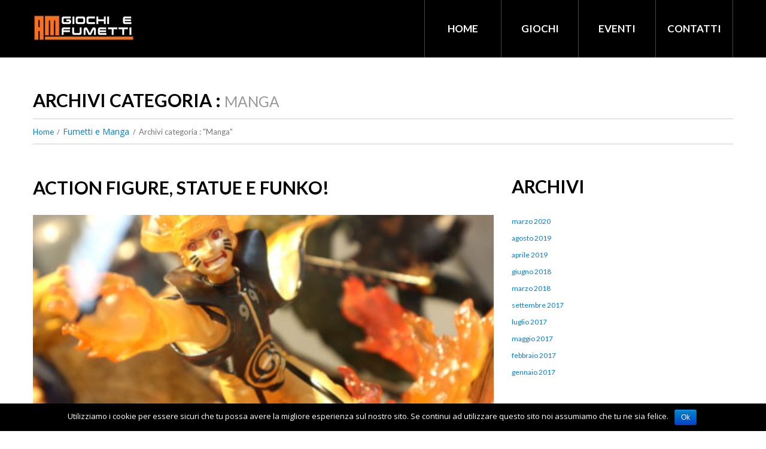

--- FILE ---
content_type: text/html; charset=UTF-8
request_url: https://amgiochiefumetti.it/category/fumetti-e-manga/manga/
body_size: 10612
content:
<!DOCTYPE html>
<!--[if lt IE 7 ]><html class="ie ie6" lang="it-IT"
	itemscope 
	itemtype="http://schema.org/WebSite" 
	prefix="og: http://ogp.me/ns#" > <![endif]-->
<!--[if IE 7 ]><html class="ie ie7" lang="it-IT"
	itemscope 
	itemtype="http://schema.org/WebSite" 
	prefix="og: http://ogp.me/ns#" > <![endif]-->
<!--[if IE 8 ]><html class="ie ie8" lang="it-IT"
	itemscope 
	itemtype="http://schema.org/WebSite" 
	prefix="og: http://ogp.me/ns#" > <![endif]-->
<!--[if IE 9 ]><html class="ie ie9" lang="it-IT"
	itemscope 
	itemtype="http://schema.org/WebSite" 
	prefix="og: http://ogp.me/ns#" > <![endif]-->
<!--[if (gt IE 9)|!(IE)]><!--><html lang="it-IT"
	itemscope 
	itemtype="http://schema.org/WebSite" 
	prefix="og: http://ogp.me/ns#" > <!--<![endif]-->
<head>
	<title>Manga | AM Giochi e Fumetti</title>
	<meta name="description" content=" &raquo; Manga | " />
	<meta charset="UTF-8" />
	<meta name="viewport" content="width=device-width, initial-scale=1.0">
	<link rel="profile" href="//gmpg.org/xfn/11" />
		<link rel="icon" href="http://amgiochiefumetti.it/wp-content/uploads/2016/11/favicon.png" type="image/x-icon" />
		<link rel="pingback" href="https://amgiochiefumetti.it/xmlrpc.php" />
	<link rel="alternate" type="application/rss+xml" title="AM Giochi e Fumetti" href="https://amgiochiefumetti.it/feed/" />
	<link rel="alternate" type="application/atom+xml" title="AM Giochi e Fumetti" href="https://amgiochiefumetti.it/feed/atom/" />
	<link rel="stylesheet" type="text/css" media="all" href="https://amgiochiefumetti.it/wp-content/themes/theme52656/bootstrap/css/bootstrap.css" />
	<link rel="stylesheet" type="text/css" media="all" href="https://amgiochiefumetti.it/wp-content/themes/theme52656/bootstrap/css/responsive.css" />
	<link rel="stylesheet" type="text/css" media="all" href="https://amgiochiefumetti.it/wp-content/themes/CherryFramework/css/camera.css" />
	<link rel="stylesheet" type="text/css" media="all" href="https://amgiochiefumetti.it/wp-content/themes/theme52656/style.css" />
	
<!-- All in One SEO Pack 2.3.13.2 by Michael Torbert of Semper Fi Web Design[773,843] -->
<meta name="keywords"  content="manga,anime,funko,pop,action figure,statue,banpresto,ban presto,bandai,megahouse,fumetti e manga,novità" />

<link rel="canonical" href="https://amgiochiefumetti.it/category/fumetti-e-manga/manga/" />
			<script>
			(function(i,s,o,g,r,a,m){i['GoogleAnalyticsObject']=r;i[r]=i[r]||function(){
			(i[r].q=i[r].q||[]).push(arguments)},i[r].l=1*new Date();a=s.createElement(o),
			m=s.getElementsByTagName(o)[0];a.async=1;a.src=g;m.parentNode.insertBefore(a,m)
			})(window,document,'script','//www.google-analytics.com/analytics.js','ga');

			ga('create', 'UA-76534774-2', 'auto');
			ga('set', 'anonymizeIp', true);
			ga('send', 'pageview');
			</script>
<!-- /all in one seo pack -->
<link rel='dns-prefetch' href='//maps.googleapis.com' />
<link rel='dns-prefetch' href='//netdna.bootstrapcdn.com' />
<link rel='dns-prefetch' href='//fonts.googleapis.com' />
<link rel='dns-prefetch' href='//s.w.org' />
<link rel="alternate" type="application/rss+xml" title="AM Giochi e Fumetti &raquo; Feed" href="https://amgiochiefumetti.it/feed/" />
<link rel="alternate" type="application/rss+xml" title="AM Giochi e Fumetti &raquo; Feed dei commenti" href="https://amgiochiefumetti.it/comments/feed/" />
<link rel="alternate" type="application/rss+xml" title="AM Giochi e Fumetti &raquo; Manga Feed della categoria" href="https://amgiochiefumetti.it/category/fumetti-e-manga/manga/feed/" />
		<script type="text/javascript">
			window._wpemojiSettings = {"baseUrl":"https:\/\/s.w.org\/images\/core\/emoji\/2.3\/72x72\/","ext":".png","svgUrl":"https:\/\/s.w.org\/images\/core\/emoji\/2.3\/svg\/","svgExt":".svg","source":{"concatemoji":"https:\/\/amgiochiefumetti.it\/wp-includes\/js\/wp-emoji-release.min.js?ver=4.8.27"}};
			!function(t,a,e){var r,i,n,o=a.createElement("canvas"),l=o.getContext&&o.getContext("2d");function c(t){var e=a.createElement("script");e.src=t,e.defer=e.type="text/javascript",a.getElementsByTagName("head")[0].appendChild(e)}for(n=Array("flag","emoji4"),e.supports={everything:!0,everythingExceptFlag:!0},i=0;i<n.length;i++)e.supports[n[i]]=function(t){var e,a=String.fromCharCode;if(!l||!l.fillText)return!1;switch(l.clearRect(0,0,o.width,o.height),l.textBaseline="top",l.font="600 32px Arial",t){case"flag":return(l.fillText(a(55356,56826,55356,56819),0,0),e=o.toDataURL(),l.clearRect(0,0,o.width,o.height),l.fillText(a(55356,56826,8203,55356,56819),0,0),e===o.toDataURL())?!1:(l.clearRect(0,0,o.width,o.height),l.fillText(a(55356,57332,56128,56423,56128,56418,56128,56421,56128,56430,56128,56423,56128,56447),0,0),e=o.toDataURL(),l.clearRect(0,0,o.width,o.height),l.fillText(a(55356,57332,8203,56128,56423,8203,56128,56418,8203,56128,56421,8203,56128,56430,8203,56128,56423,8203,56128,56447),0,0),e!==o.toDataURL());case"emoji4":return l.fillText(a(55358,56794,8205,9794,65039),0,0),e=o.toDataURL(),l.clearRect(0,0,o.width,o.height),l.fillText(a(55358,56794,8203,9794,65039),0,0),e!==o.toDataURL()}return!1}(n[i]),e.supports.everything=e.supports.everything&&e.supports[n[i]],"flag"!==n[i]&&(e.supports.everythingExceptFlag=e.supports.everythingExceptFlag&&e.supports[n[i]]);e.supports.everythingExceptFlag=e.supports.everythingExceptFlag&&!e.supports.flag,e.DOMReady=!1,e.readyCallback=function(){e.DOMReady=!0},e.supports.everything||(r=function(){e.readyCallback()},a.addEventListener?(a.addEventListener("DOMContentLoaded",r,!1),t.addEventListener("load",r,!1)):(t.attachEvent("onload",r),a.attachEvent("onreadystatechange",function(){"complete"===a.readyState&&e.readyCallback()})),(r=e.source||{}).concatemoji?c(r.concatemoji):r.wpemoji&&r.twemoji&&(c(r.twemoji),c(r.wpemoji)))}(window,document,window._wpemojiSettings);
		</script>
		<style type="text/css">
img.wp-smiley,
img.emoji {
	display: inline !important;
	border: none !important;
	box-shadow: none !important;
	height: 1em !important;
	width: 1em !important;
	margin: 0 .07em !important;
	vertical-align: -0.1em !important;
	background: none !important;
	padding: 0 !important;
}
</style>
<link rel='stylesheet' id='flexslider-css'  href='https://amgiochiefumetti.it/wp-content/plugins/cherry-plugin/lib/js/FlexSlider/flexslider.css?ver=2.2.0' type='text/css' media='all' />
<link rel='stylesheet' id='owl-carousel-css'  href='https://amgiochiefumetti.it/wp-content/plugins/cherry-plugin/lib/js/owl-carousel/owl.carousel.css?ver=1.24' type='text/css' media='all' />
<link rel='stylesheet' id='owl-theme-css'  href='https://amgiochiefumetti.it/wp-content/plugins/cherry-plugin/lib/js/owl-carousel/owl.theme.css?ver=1.24' type='text/css' media='all' />
<link rel='stylesheet' id='font-awesome-css'  href='//netdna.bootstrapcdn.com/font-awesome/3.2.1/css/font-awesome.css?ver=3.2.1' type='text/css' media='all' />
<link rel='stylesheet' id='cherry-plugin-css'  href='https://amgiochiefumetti.it/wp-content/plugins/cherry-plugin/includes/css/cherry-plugin.css?ver=1.2.8.1' type='text/css' media='all' />
<link rel='stylesheet' id='contact-form-7-css'  href='https://amgiochiefumetti.it/wp-content/plugins/contact-form-7/includes/css/styles.css?ver=4.8' type='text/css' media='all' />
<link rel='stylesheet' id='cookie-notice-front-css'  href='https://amgiochiefumetti.it/wp-content/plugins/cookie-notice/css/front.min.css?ver=4.8.27' type='text/css' media='all' />
<link rel='stylesheet' id='theme52656-css'  href='https://amgiochiefumetti.it/wp-content/themes/theme52656/main-style.css' type='text/css' media='all' />
<link rel='stylesheet' id='magnific-popup-css'  href='https://amgiochiefumetti.it/wp-content/themes/CherryFramework/css/magnific-popup.css?ver=0.9.3' type='text/css' media='all' />
<link rel='stylesheet' id='options_typography_Lato-css'  href='//fonts.googleapis.com/css?family=Lato&#038;subset=latin' type='text/css' media='all' />
<link rel='stylesheet' id='options_typography_Open+Sans-css'  href='//fonts.googleapis.com/css?family=Open+Sans&#038;subset=latin' type='text/css' media='all' />
<link rel='stylesheet' id='options_typography_Abel-css'  href='//fonts.googleapis.com/css?family=Abel&#038;subset=latin' type='text/css' media='all' />
<link rel='stylesheet' id='mc4wp-form-themes-css'  href='https://amgiochiefumetti.it/wp-content/plugins/mailchimp-for-wp/assets/css/form-themes.min.css?ver=4.1.5' type='text/css' media='all' />
<link rel='stylesheet' id='mpce-theme-css'  href='https://amgiochiefumetti.it/wp-content/plugins/motopress-content-editor/includes/css/theme.css?ver=1.5.8' type='text/css' media='all' />
<link rel='stylesheet' id='mpce-bootstrap-grid-css'  href='https://amgiochiefumetti.it/wp-content/plugins/motopress-content-editor/bootstrap/bootstrap-grid.min.css?ver=1.5.8' type='text/css' media='all' />
<script type='text/javascript' src='https://amgiochiefumetti.it/wp-content/themes/CherryFramework/js/jquery-1.7.2.min.js?ver=1.7.2'></script>
<script type='text/javascript' src='https://amgiochiefumetti.it/wp-content/plugins/cherry-plugin/lib/js/jquery.easing.1.3.js?ver=1.3'></script>
<script type='text/javascript' src='https://amgiochiefumetti.it/wp-content/plugins/cherry-plugin/lib/js/elasti-carousel/jquery.elastislide.js?ver=1.2.8.1'></script>
<script type='text/javascript' src='//maps.googleapis.com/maps/api/js?v=3.exp&key=AIzaSyA1XIzw2AfcU_ko8Y6aWhiGECKFVxjwbKA#038;ver=4.8.27'></script>
<script type='text/javascript'>
/* <![CDATA[ */
var cnArgs = {"ajaxurl":"https:\/\/amgiochiefumetti.it\/wp-admin\/admin-ajax.php","hideEffect":"fade","onScroll":"","onScrollOffset":"100","cookieName":"cookie_notice_accepted","cookieValue":"TRUE","cookieTime":"2592000","cookiePath":"\/","cookieDomain":"","redirection":"","cache":"1"};
/* ]]> */
</script>
<script type='text/javascript' src='https://amgiochiefumetti.it/wp-content/plugins/cookie-notice/js/front.min.js?ver=1.2.42'></script>
<script type='text/javascript' src='https://amgiochiefumetti.it/wp-content/themes/theme52656/js/my_script.js?ver=1.0'></script>
<script type='text/javascript' src='https://amgiochiefumetti.it/wp-content/themes/CherryFramework/js/jquery-migrate-1.2.1.min.js?ver=1.2.1'></script>
<script type='text/javascript' src='https://amgiochiefumetti.it/wp-includes/js/swfobject.js?ver=2.2-20120417'></script>
<script type='text/javascript' src='https://amgiochiefumetti.it/wp-content/themes/CherryFramework/js/modernizr.js?ver=2.0.6'></script>
<script type='text/javascript' src='https://amgiochiefumetti.it/wp-content/themes/CherryFramework/js/jflickrfeed.js?ver=1.0'></script>
<script type='text/javascript' src='https://amgiochiefumetti.it/wp-content/themes/CherryFramework/js/custom.js?ver=1.0'></script>
<script type='text/javascript' src='https://amgiochiefumetti.it/wp-content/themes/CherryFramework/bootstrap/js/bootstrap.min.js?ver=2.3.0'></script>
<link rel='https://api.w.org/' href='https://amgiochiefumetti.it/wp-json/' />
<link rel="EditURI" type="application/rsd+xml" title="RSD" href="https://amgiochiefumetti.it/xmlrpc.php?rsd" />
<link rel="wlwmanifest" type="application/wlwmanifest+xml" href="https://amgiochiefumetti.it/wp-includes/wlwmanifest.xml" /> 
<meta name="generator" content="WordPress 4.8.27" />
<script type="text/javascript">var ajaxurl = "https://amgiochiefumetti.it/wp-admin/admin-ajax.php"</script><script>
 var system_folder = 'https://amgiochiefumetti.it/wp-content/themes/CherryFramework/admin/data_management/',
	 CHILD_URL ='https://amgiochiefumetti.it/wp-content/themes/theme52656',
	 PARENT_URL = 'https://amgiochiefumetti.it/wp-content/themes/CherryFramework', 
	 CURRENT_THEME = 'theme52656'</script>
<style type='text/css'>
td{padding-right:60px}
.custom_extrabox{padding-bottom:66px}
.custom_extrabox, .custom_extrabox:before,.custom_extrabox:after{background: #21adff}
.custom_extrabox .hero-unit{ background: transparent;margin: 0 0 0;padding: 80px 320px 11px 0; position: relative; z-index: 2;}
.custom_extrabox .hero-unit h1{color:#000; font-size:60px; font-weight:900;text-transform:uppercase; margin-bottom:30px}
.custom_extrabox .hero-unit p{ font-family: 'Lato', sans-serif; font-size: 26px; line-height: 40px;font-weight: 700; color: #fff;text-transform: uppercase;display: block;}
.content-holder{padding:0; !important}
.extrabox_7,.extrabox_7:before, .extrabox_7:after{background:#0075D1}
.logo{padding: 24px 0 0;}
.recent-posts_li h5{font-size: 1.4em;text-transform: uppercase;color: #000 !important;}
.recent-post_li h5 > a{color:#eb3c00}
.post-author{display:none;}
mc_embed_signup_scroll{width:200px !important; height: 100px ! important}
.h2,{line-height:40px}
.recent-posts_li h5 {line-height:1.4em}
p{text-align:justify}
.recent-posts_li .excerpt{text-align:justify}
.extrabox_1, .extrabox_1:before, .extrabox_1:after{background:#fcfcfc}
.extrabox_1 .hero-unit p{text-align:left}
.extrabutton_2{    font-family: 'Lato', sans-serif;font-size: 17px; line-height: 24px;font-weight: 700;background: #007ee1;color: #fff;text-transform: uppercase;padding: 10px; text-shadow: none;}
#mc4wp-form-1{position:relative; top:-59px}
.extrafooter_1{padding:0;color:#777}
.custom_extrabox_1,.custom_extrabox_1:before,.custom_extrabox_1:after{background:transparent}
.custom_extrabox_1 h2{ padding: 82px 0 54px; }
.custom_extrabox .hero-unit{ padding: 80px 164px 11px 0;}
.extraheader_1{display:none}
.extrabox_1 .hero-unit{padding:60px 0px 60px 0px}


@media ( max-width:765px){
.extrabox_1 .hero-unit, .custom_extrabox .hero-unit, .custom_extrabox_1, .extrafooter_1{padding:40px !important}
.custom_extrabox .hero-unit h1{font-size:29px}
.custom_extrabox .hero-unit p{font-size:19px}
.extrabox_2 h2, .extrabox_2 h2 a{padding-right:25px}
.custom_span3{padding:25px}
 .custom_extrabox_1,.custom_extrabox_1:before,.custom_extrabox_1:after{background:#EB3C00}  
}

</style>
<style type='text/css'>
h1 { font: normal 30px/30px Lato;  color:#000000; }
h2 { font: normal 30px/35px Lato;  color:#000000; }
h3 { font: normal 24px/28px Lato;  color:#333333; }
h4 { font: normal 14px/20px Arial, Helvetica, sans-serif;  color:#333333; }
h5 { font: normal 12px/20px Arial, Helvetica, sans-serif;  color:#333333; }
h6 { font: normal 12px/18px Arial, Helvetica, sans-serif;  color:#333333; }
body { font-weight: normal;}
.logo_h__txt, .logo_link { font: normal 60px/38px Lato;  color:#049CDB; }
.sf-menu > li > a { font: normal 17px/24px Lato;  color:#FFFFFF; }
.nav.footer-nav a { font: normal 12px/22px Abel, sans-serif;  color:#8c8c8c; }
</style>
		<!--[if lt IE 9]>
		<div id="ie7-alert" style="width: 100%; text-align:center;">
			<img src="http://tmbhtest.com/images/ie7.jpg" alt="Upgrade IE 8" width="640" height="344" border="0" usemap="#Map" />
			<map name="Map" id="Map"><area shape="rect" coords="496,201,604,329" href="http://www.microsoft.com/windows/internet-explorer/default.aspx" target="_blank" alt="Download Interent Explorer" /><area shape="rect" coords="380,201,488,329" href="http://www.apple.com/safari/download/" target="_blank" alt="Download Apple Safari" /><area shape="rect" coords="268,202,376,330" href="http://www.opera.com/download/" target="_blank" alt="Download Opera" /><area shape="rect" coords="155,202,263,330" href="http://www.mozilla.com/" target="_blank" alt="Download Firefox" /><area shape="rect" coords="35,201,143,329" href="http://www.google.com/chrome" target="_blank" alt="Download Google Chrome" />
			</map>
		</div>
	<![endif]-->
	<!--[if gte IE 9]><!-->
		<script src="https://amgiochiefumetti.it/wp-content/themes/CherryFramework/js/jquery.mobile.customized.min.js" type="text/javascript"></script>
		<script type="text/javascript">
			jQuery(function(){
				jQuery('.sf-menu').mobileMenu({defaultText: "Menu"});
			});
		</script>
	<!--<![endif]-->
	<script type="text/javascript">
		// Init navigation menu
		jQuery(function(){
		// main navigation init
			jQuery('ul.sf-menu').superfish({
				delay: 1000, // the delay in milliseconds that the mouse can remain outside a sub-menu without it closing
				animation: {
					opacity: "show",
					height: "show"
				}, // used to animate the sub-menu open
				speed: "normal", // animation speed
				autoArrows: false, // generation of arrow mark-up (for submenu)
				disableHI: true // to disable hoverIntent detection
			});

		//Zoom fix
		//IPad/IPhone
			var viewportmeta = document.querySelector && document.querySelector('meta[name="viewport"]'),
				ua = navigator.userAgent,
				gestureStart = function () {
					viewportmeta.content = "width=device-width, minimum-scale=0.25, maximum-scale=1.6, initial-scale=1.0";
				},
				scaleFix = function () {
					if (viewportmeta && /iPhone|iPad/.test(ua) && !/Opera Mini/.test(ua)) {
						viewportmeta.content = "width=device-width, minimum-scale=1.0, maximum-scale=1.0";
						document.addEventListener("gesturestart", gestureStart, false);
					}
				};
			scaleFix();
		})
	</script>
	<!-- stick up menu -->
	<script type="text/javascript">
		jQuery(document).ready(function(){
			if(!device.mobile() && !device.tablet()){
				jQuery('.extraheader_2').tmStickUp({
					correctionSelector: jQuery('#wpadminbar')
				,	listenSelector: jQuery('.listenSelector')
				,	active: true				,	pseudo: true				});
			}
		})
	</script>
</head>

<body class="archive category category-manga category-62 cat-51-id cat-62-id cat-42-id">
	<div id="motopress-main" class="main-holder">
		<!--Begin #motopress-main-->
		<header class="motopress-wrapper header">
			<div class="container">
				<div class="row">
					<div class="span12" data-motopress-wrapper-file="wrapper/wrapper-header.php" data-motopress-wrapper-type="header" data-motopress-id="697a34aee9904">
						<div class="extraheader_1">
    <div class="row">
    	<div class="span6">
            <div class="header_block1">
            	<div class="help-wrapper" data-motopress-type="static" data-motopress-static-file="static/static-help.php">
            	   <div class="help_head">
    <div class="help1">
        <a href="http://amgiochiefumetti.it/wp-admin/">Create an Account</a>
        <a href="http://amgiochiefumetti.it/wp-admin/">Sign In</a>
    </div>
</div>            	</div>
            </div>
    	</div>
    	<div class="span6 hidden-phone" data-motopress-type="static" data-motopress-static-file="static/static-search.php">
    		  <!-- BEGIN SEARCH FORM -->
	<div class="search-form search-form__h hidden-phone clearfix">
		<form id="search-header" class="navbar-form pull-right" method="get" action="https://amgiochiefumetti.it/" accept-charset="utf-8">
			<input type="text" name="s" placeholder="ricerca" class="search-form_it">
			<button type="submit" class="search-form_is">
                <i class="icon-search"></i>
           </button>
		</form>
	</div>
<!-- END SEARCH FORM -->    	</div>
    </div>
</div>
<div class="extraheader_2">
    <div class="row">
    	<div class="span5" data-motopress-type="static" data-motopress-static-file="static/static-logo.php">
    		<!-- BEGIN LOGO -->
<div class="logo pull-left">
									<a href="https://amgiochiefumetti.it/" class="logo_h logo_h__img"><img src="http://amgiochiefumetti.it/wp-content/uploads/2017/02/logo-AMGF2.png" alt="AM Giochi e Fumetti" title=""></a>
				
</div>
<!-- END LOGO -->    	</div>
        <div class="span7">
        	<div class="extra_menu" data-motopress-type="static" data-motopress-static-file="static/static-nav.php">
        		<!-- BEGIN MAIN NAVIGATION -->
<nav class="nav nav__primary clearfix">
<ul id="topnav" class="sf-menu"><li id="menu-item-1998" class="menu-item menu-item-type-post_type menu-item-object-page menu-item-home"><a href="https://amgiochiefumetti.it/">Home</a></li>
<li id="menu-item-2269" class="menu-item menu-item-type-custom menu-item-object-custom menu-item-has-children"><a href="#">Giochi</a>
<ul  class="sub-menu">
	<li id="menu-item-2272" class="menu-item menu-item-type-post_type menu-item-object-page"><a href="https://amgiochiefumetti.it/giochi-di-carte/">Giochi di carte</a></li>
	<li id="menu-item-2271" class="menu-item menu-item-type-post_type menu-item-object-page"><a href="https://amgiochiefumetti.it/giochi-da-tavolo/">Giochi da tavolo</a></li>
	<li id="menu-item-2153" class="menu-item menu-item-type-post_type menu-item-object-page"><a href="https://amgiochiefumetti.it/fumetti-e-manga/">Fumetti e Manga</a></li>
	<li id="menu-item-2270" class="menu-item menu-item-type-post_type menu-item-object-page"><a href="https://amgiochiefumetti.it/wargames/">Wargames</a></li>
</ul>
</li>
<li id="menu-item-2000" class="menu-item menu-item-type-post_type menu-item-object-page"><a href="https://amgiochiefumetti.it/events/">Eventi</a></li>
<li id="menu-item-1995" class="menu-item menu-item-type-post_type menu-item-object-page"><a href="https://amgiochiefumetti.it/contacts/">Contatti</a></li>
</ul></nav><!-- END MAIN NAVIGATION -->        	</div>
        </div>
    </div>
</div>					</div>
				</div>
			</div>
		</header>
<div class="motopress-wrapper content-holder clearfix">
	<div class="container">
		<div class="row">
			<div class="span12" data-motopress-wrapper-file="category.php" data-motopress-wrapper-type="content">
				<div class="row">
					<div class="span12" data-motopress-type="static" data-motopress-static-file="static/static-title.php">
						<section class="title-section">
	<h1 class="title-header">
					Archivi categoria : <small>Manga</small>			
			</h1>
				<!-- BEGIN BREADCRUMBS-->
			<ul class="breadcrumb breadcrumb__t"><li><a href="https://amgiochiefumetti.it">Home</a></li><li class="divider"></li><a href="https://amgiochiefumetti.it/category/fumetti-e-manga/">Fumetti e Manga</a> <li class="divider"></li> <li class="active">Archivi categoria : "Manga"</li></ul>			<!-- END BREADCRUMBS -->
	</section><!-- .title-section -->
					</div>
				</div>
				<div class="row">
					<div class="span8 masonry masonry" id="content" data-motopress-type="loop" data-motopress-loop-file="loop/loop-blog.php">
						<!-- displays the tag's description from the Wordpress admin -->
<div class="post_wrapper"><article id="post-2927" class="post__holder post-2927 post type-post status-publish format-standard has-post-thumbnail hentry category-fumetti-e-manga category-manga category-novita cat-51-id cat-62-id cat-42-id">
				<header class="post-header">
						<h2 class="post-title"><a href="https://amgiochiefumetti.it/novita/action-figure-statue-e-funko/" title="Action Figure, Statue e Funko!">Action Figure, Statue e Funko!</a></h2>
		</header>
				<figure class="featured-thumbnail thumbnail large" ><a href="https://amgiochiefumetti.it/novita/action-figure-statue-e-funko/" title="Action Figure, Statue e Funko!" ><img src="//" data-src="https://amgiochiefumetti.it/wp-content/uploads/2019/08/IMG_4666-450x222.jpg" alt="Action Figure, Statue e Funko!" ></a></figure>
				<!-- Post Content -->
		<div class="post_content">
								<div class="excerpt">
					Sei appassionato di anime e manga e vuoi avere sulla tua scrivania il tuo personaggio preferito? Nel nostro negozio troverai un vasto assortimento di statue, Action Figure e Funko Pop! Ogni mese nuovi arrivi!				</div>
						<a href="https://amgiochiefumetti.it/novita/action-figure-statue-e-funko/" class="btn btn-primary">Continua a leggere</a>
			<div class="clear"></div>
		</div>

		
		<!-- Post Meta -->
<!--// Post Meta -->
</article></div><div class="post_wrapper"><article id="post-2891" class="post__holder post-2891 post type-post status-publish format-standard has-post-thumbnail hentry category-fumetti-e-manga category-manga category-novita cat-51-id cat-62-id cat-42-id">
				<header class="post-header">
						<h2 class="post-title"><a href="https://amgiochiefumetti.it/novita/fumetti-e-manga/" title="Fumetti e Manga!">Fumetti e Manga!</a></h2>
		</header>
				<figure class="featured-thumbnail thumbnail large" ><a href="https://amgiochiefumetti.it/novita/fumetti-e-manga/" title="Fumetti e Manga!" ><img src="//" data-src="https://amgiochiefumetti.it/wp-content/uploads/2019/04/IMG_1597-450x222.jpg" alt="Fumetti e Manga!" ></a></figure>
				<!-- Post Content -->
		<div class="post_content">
								<div class="excerpt">
					Nel nostro negozio potrei trovare un assortimento di oltre 4000 volumi tra Manga, Marvel, DC Fumetti italiani e molto altro ancora! Abbiamo le serie più famose come Naruto, One piece ecc, ma anche tutte le trasposizioni a manga delle serie animate che vedi su Netflix, VVVid ecc! Non mancano poi i Fumetti SCOTTECS di Sio,&hellip;				</div>
						<a href="https://amgiochiefumetti.it/novita/fumetti-e-manga/" class="btn btn-primary">Continua a leggere</a>
			<div class="clear"></div>
		</div>

		
		<!-- Post Meta -->
<!--// Post Meta -->
</article></div><!-- Posts navigation -->					</div>
					<div class="span4 sidebar" id="sidebar" data-motopress-type="static-sidebar"  data-motopress-sidebar-file="sidebar.php">
						
<div id="archives-6" class="widget"><h3>Archivi</h3>		<ul>
			<li><a href='https://amgiochiefumetti.it/2020/03/'>marzo 2020</a></li>
	<li><a href='https://amgiochiefumetti.it/2019/08/'>agosto 2019</a></li>
	<li><a href='https://amgiochiefumetti.it/2019/04/'>aprile 2019</a></li>
	<li><a href='https://amgiochiefumetti.it/2018/06/'>giugno 2018</a></li>
	<li><a href='https://amgiochiefumetti.it/2018/03/'>marzo 2018</a></li>
	<li><a href='https://amgiochiefumetti.it/2017/09/'>settembre 2017</a></li>
	<li><a href='https://amgiochiefumetti.it/2017/07/'>luglio 2017</a></li>
	<li><a href='https://amgiochiefumetti.it/2017/05/'>maggio 2017</a></li>
	<li><a href='https://amgiochiefumetti.it/2017/02/'>febbraio 2017</a></li>
	<li><a href='https://amgiochiefumetti.it/2017/01/'>gennaio 2017</a></li>
		</ul>
		</div><div id="text-10" class="widget">			<div class="textwidget"></div>
		</div>					</div>
				</div>
			</div>
		</div>
	</div>
</div>

		<footer class="motopress-wrapper footer">
			<div class="container">
				<div class="row">
					<div class="span12" data-motopress-wrapper-file="wrapper/wrapper-footer.php" data-motopress-wrapper-type="footer" data-motopress-id="697a34aeefd0a">
						<div class="extrafooter_1">
    <div class="row">
    	<div class="span3" data-motopress-type="dynamic-sidebar" data-motopress-sidebar-id="footer-sidebar-1">
            <div class="footerlist">
    		  <div id="text-9" class="visible-all-devices "><h4>Il negozio</h4>			<div class="textwidget">Città Fiera<br/>
AM Giochi e Fumetti<br/>
VIA ANTONIO BARDELLI 4,<br/> 33035 MARTIGNACCO - UD<br/>
Tel: 371-1617143<br/>
Email: amgiochiefumetti@outlook.it
 </div>
		</div><div id="text-12" class="visible-all-devices "><h4>Social</h4>			<div class="textwidget"><a href="https://www.facebook.com/amgiochiefumetti/" target="_blank">FACEBOOK</a><br/>
<a href="https://twitter.com/AMgiochi" target="_blank">TWITTER</a><br/>
<a href="https://www.instagram.com/amgiochiefumetti/" target="_blank">INSTAGRAM</a><br/>
<a href="https://www.youtube.com/channel/UCEDUVPBv4DIsLmXKIHxjRwg" target="_blank">YOUTUBE</a><br/></div>
		</div>            </div>
    	</div>
    	<div class="span3" data-motopress-type="dynamic-sidebar" data-motopress-sidebar-id="footer-sidebar-2">
    		<div id="pages-2" class="visible-all-devices "><h4>Pagine</h4>		<ul>
			<li class="page_item page-item-2661"><a href="https://amgiochiefumetti.it/abb/">abbinamenti</a></li>
<li class="page_item page-item-203"><a href="https://amgiochiefumetti.it/">Home</a></li>
<li class="page_item page-item-101"><a href="https://amgiochiefumetti.it/giochi-di-carte/">Giochi di carte</a></li>
<li class="page_item page-item-2250"><a href="https://amgiochiefumetti.it/giochi-da-tavolo/">Giochi da tavolo</a></li>
<li class="page_item page-item-2087"><a href="https://amgiochiefumetti.it/fumetti-e-manga/">Fumetti e Manga</a></li>
<li class="page_item page-item-2261"><a href="https://amgiochiefumetti.it/wargames/">Wargames</a></li>
<li class="page_item page-item-1797"><a href="https://amgiochiefumetti.it/events/">Eventi e tornei</a></li>
<li class="page_item page-item-103 current_page_parent"><a href="https://amgiochiefumetti.it/novita/">Novità</a></li>
<li class="page_item page-item-2365"><a href="https://amgiochiefumetti.it/attivita-settimanali/">Attività settimanali</a></li>
<li class="page_item page-item-14"><a href="https://amgiochiefumetti.it/contacts/">Contatti</a></li>
<li class="page_item page-item-2550"><a href="https://amgiochiefumetti.it/site-map/">Sitemap</a></li>
		</ul>
		</div>    	</div>
    	<div class="span3" data-motopress-type="dynamic-sidebar" data-motopress-sidebar-id="footer-sidebar-3">
    		<div id="mc4wp_form_widget-5" class="visible-all-devices newsletter "><h4>Newsletter</h4><script type="text/javascript">(function() {
	if (!window.mc4wp) {
		window.mc4wp = {
			listeners: [],
			forms    : {
				on: function (event, callback) {
					window.mc4wp.listeners.push({
						event   : event,
						callback: callback
					});
				}
			}
		}
	}
})();
</script><!-- MailChimp for WordPress v4.1.5 - https://wordpress.org/plugins/mailchimp-for-wp/ --><form id="mc4wp-form-1" class="mc4wp-form mc4wp-form-2067 mc4wp-form-theme mc4wp-form-theme-light" method="post" data-id="2067" data-name="newsletter" ><div class="mc4wp-form-fields"><!-- Begin MailChimp Signup Form -->
<link href="//cdn-images.mailchimp.com/embedcode/classic-10_7.css" rel="stylesheet" type="text/css">
<style type="text/css">
	#mc_embed_signup{ clear:left; font:14px Helvetica,Arial,sans-serif;}
   #mc_embed_signup .button{background:#aaa !important}
  #mc_embed_signup{padding-top:40px}
  #mc4wp-form-1{padding: 0px 117px 11px 0;}
  #mc_embed_signup .button{background:#eee !important}
  }
	/* Add your own MailChimp form style overrides in your site stylesheet or in this style block.
	   We recommend moving this block and the preceding CSS link to the HEAD of your HTML file. */
</style>
<div id="mc_embed_signup">

    <div id="mc_embed_signup_scroll">
	
<div class="mc-field-group">
	<label for="mce-EMAIL">Email </label>
	<input type="email" value="" name="EMAIL" class="required email" id="mce-EMAIL">
</div>
<div class="mc-field-group input-group">
    <strong>Interessi </strong>
    <ul><li><input type="checkbox" value="1" name="group[2585][1]" id="mce-group[2585]-2585-0"><label for="mce-group[2585]-2585-0">Giochi di carte</label></li>
<li><input type="checkbox" value="2" name="group[2585][2]" id="mce-group[2585]-2585-1"><label for="mce-group[2585]-2585-1">Giochi da tavolo</label></li>
<li><input type="checkbox" value="4" name="group[2585][4]" id="mce-group[2585]-2585-2"><label for="mce-group[2585]-2585-2">Wargames</label></li>
<li><input type="checkbox" value="8" name="group[2585][8]" id="mce-group[2585]-2585-3"><label for="mce-group[2585]-2585-3">Fumetti e Manga</label></li>
</ul>
</div>
	<div id="mce-responses" class="clear">
		<div class="response" id="mce-error-response" style="display:none"></div>
		<div class="response" id="mce-success-response" style="display:none"></div>
	</div>    <!-- real people should not fill this in and expect good things - do not remove this or risk form bot signups-->
    <div style="position: absolute; left: -5000px;" aria-hidden="true"><input type="text" name="b_accdebf2a9f1af3599e5c1567_55ea2d0dd6" tabindex="-1" value=""></div>
    <input type="submit" value="Iscriviti!" name="subscribe" id="mc-embedded-subscribe" class="button">
    </div>

</div>
<script type='text/javascript' src='//s3.amazonaws.com/downloads.mailchimp.com/js/mc-validate.js'></script><script type='text/javascript'>(function($) {window.fnames = new Array(); window.ftypes = new Array();fnames[0]='EMAIL';ftypes[0]='email';fnames[1]='FNAME';ftypes[1]='text';fnames[2]='LNAME';ftypes[2]='text'; /*
 * Translated default messages for the $ validation plugin.
 * Locale: IT
 */
$.extend($.validator.messages, {
       required: "Campo obbligatorio.",
       remote: "Controlla questo campo.",
       email: "Inserisci un indirizzo email valido.",
       url: "Inserisci un indirizzo web valido.",
       date: "Inserisci una data valida.",
       dateISO: "Inserisci una data valida (ISO).",
       number: "Inserisci un numero valido.",
       digits: "Inserisci solo numeri.",
       creditcard: "Inserisci un numero di carta di credito valido.",
       equalTo: "Il valore non corrisponde.",
       accept: "Inserisci un valore con un&apos;estensione valida.",
       maxlength: $.validator.format("Non inserire pi&ugrave; di {0} caratteri."),
       minlength: $.validator.format("Inserisci almeno {0} caratteri."),
       rangelength: $.validator.format("Inserisci un valore compreso tra {0} e {1} caratteri."),
       range: $.validator.format("Inserisci un valore compreso tra {0} e {1}."),
       max: $.validator.format("Inserisci un valore minore o uguale a {0}."),
       min: $.validator.format("Inserisci un valore maggiore o uguale a {0}.")
});}(jQuery));var $mcj = jQuery.noConflict(true);</script>
<!--End mc_embed_signup-->


<div style="display: none;"><input type="text" name="_mc4wp_honeypot" value="" tabindex="-1" autocomplete="off" /></div><input type="hidden" name="_mc4wp_timestamp" value="1769616558" /><input type="hidden" name="_mc4wp_form_id" value="2067" /><input type="hidden" name="_mc4wp_form_element_id" value="mc4wp-form-1" /></div><div class="mc4wp-response"></div></form><!-- / MailChimp for WordPress Plugin --></div>    	</div>
    	<div class="span3" data-motopress-type="dynamic-sidebar" data-motopress-sidebar-id="footer-sidebar-4">
    				<div id="recent-posts-6">		<h4>Articoli recenti</h4>		<ul>
					<li>
				<a href="https://amgiochiefumetti.it/novita/giochi-di-carte-collezionabili/">Giochi di carte collezionabili</a>
						</li>
					<li>
				<a href="https://amgiochiefumetti.it/novita/action-figure-statue-e-funko/">Action Figure, Statue e Funko!</a>
						</li>
					<li>
				<a href="https://amgiochiefumetti.it/novita/giochi-da-tavolo/">Giochi da tavolo</a>
						</li>
					<li>
				<a href="https://amgiochiefumetti.it/novita/fumetti-e-manga/">Fumetti e Manga!</a>
						</li>
					<li>
				<a href="https://amgiochiefumetti.it/eventi/2855/">Sneak Peek Yu-Gi-Oh!</a>
						</li>
				</ul>
		</div>		    	</div>
    </div>
</div>
<div class="row copyright">
	<div class="span6" data-motopress-type="static" data-motopress-static-file="static/static-footer-text.php">
		<div id="footer-text" class="footer-text">
		
			AM Giochi e Fumetti © 2016 - P.IVA 02857030304		<!---->

		
</div>	</div>
	<div class="span6" data-motopress-type="static" data-motopress-static-file="static/static-footer-nav.php">
			</div>
</div>					</div>
				</div>
			</div>
		</footer>
		<!--End #motopress-main-->
	</div>
	<div id="back-top-wrapper" class="visible-desktop">
		<p id="back-top">
			<a href="#top"><span></span></a>		</p>
	</div>
		<script type="text/javascript">(function() {function addEventListener(element,event,handler) {
	if(element.addEventListener) {
		element.addEventListener(event,handler, false);
	} else if(element.attachEvent){
		element.attachEvent('on'+event,handler);
	}
}function maybePrefixUrlField() {
	if(this.value.trim() !== '' && this.value.indexOf('http') !== 0) {
		this.value = "http://" + this.value;
	}
}

var urlFields = document.querySelectorAll('.mc4wp-form input[type="url"]');
if( urlFields && urlFields.length > 0 ) {
	for( var j=0; j < urlFields.length; j++ ) {
		addEventListener(urlFields[j],'blur',maybePrefixUrlField);
	}
}/* test if browser supports date fields */
var testInput = document.createElement('input');
testInput.setAttribute('type', 'date');
if( testInput.type !== 'date') {

	/* add placeholder & pattern to all date fields */
	var dateFields = document.querySelectorAll('.mc4wp-form input[type="date"]');
	for(var i=0; i<dateFields.length; i++) {
		if(!dateFields[i].placeholder) {
			dateFields[i].placeholder = 'YYYY-MM-DD';
		}
		if(!dateFields[i].pattern) {
			dateFields[i].pattern = '[0-9]{4}-(0[1-9]|1[012])-(0[1-9]|1[0-9]|2[0-9]|3[01])';
		}
	}
}

})();</script><script type='text/javascript' src='https://amgiochiefumetti.it/wp-content/plugins/cherry-plugin/lib/js/FlexSlider/jquery.flexslider-min.js?ver=2.2.2'></script>
<script type='text/javascript'>
/* <![CDATA[ */
var items_custom = [[0,1],[480,2],[768,3],[980,4],[1170,5]];
/* ]]> */
</script>
<script type='text/javascript' src='https://amgiochiefumetti.it/wp-content/plugins/cherry-plugin/includes/js/cherry-plugin.js?ver=1.2.8.1'></script>
<script type='text/javascript'>
/* <![CDATA[ */
var wpcf7 = {"apiSettings":{"root":"https:\/\/amgiochiefumetti.it\/wp-json\/","namespace":"contact-form-7\/v1"},"recaptcha":{"messages":{"empty":"Per favore dimostra che non sei un robot."}},"cached":"1"};
/* ]]> */
</script>
<script type='text/javascript' src='https://amgiochiefumetti.it/wp-content/plugins/contact-form-7/includes/js/scripts.js?ver=4.8'></script>
<script type='text/javascript' src='https://amgiochiefumetti.it/wp-content/themes/CherryFramework/js/superfish.js?ver=1.5.3'></script>
<script type='text/javascript' src='https://amgiochiefumetti.it/wp-content/themes/CherryFramework/js/jquery.mobilemenu.js?ver=1.0'></script>
<script type='text/javascript' src='https://amgiochiefumetti.it/wp-content/themes/CherryFramework/js/jquery.magnific-popup.min.js?ver=0.9.3'></script>
<script type='text/javascript' src='https://amgiochiefumetti.it/wp-content/themes/CherryFramework/js/jplayer.playlist.min.js?ver=2.3.0'></script>
<script type='text/javascript' src='https://amgiochiefumetti.it/wp-content/themes/CherryFramework/js/jquery.jplayer.min.js?ver=2.6.0'></script>
<script type='text/javascript' src='https://amgiochiefumetti.it/wp-content/themes/CherryFramework/js/tmstickup.js?ver=1.0.0'></script>
<script type='text/javascript' src='https://amgiochiefumetti.it/wp-content/themes/CherryFramework/js/device.min.js?ver=1.0.0'></script>
<script type='text/javascript' src='https://amgiochiefumetti.it/wp-content/themes/CherryFramework/js/jquery.zaccordion.min.js?ver=2.1.0'></script>
<script type='text/javascript' src='https://amgiochiefumetti.it/wp-content/themes/CherryFramework/js/camera.min.js?ver=1.3.4'></script>
<script type='text/javascript' src='https://amgiochiefumetti.it/wp-includes/js/wp-embed.min.js?ver=4.8.27'></script>
<script type='text/javascript'>
/* <![CDATA[ */
var mc4wp_forms_config = [];
/* ]]> */
</script>
<script type='text/javascript' src='https://amgiochiefumetti.it/wp-content/plugins/mailchimp-for-wp/assets/js/forms-api.min.js?ver=4.1.5'></script>
<!--[if lte IE 9]>
<script type='text/javascript' src='https://amgiochiefumetti.it/wp-content/plugins/mailchimp-for-wp/assets/js/third-party/placeholders.min.js?ver=4.1.5'></script>
<![endif]-->
			<script type="text/javascript">
				deleteCookie('cf-cookie-banner');
			</script>
			
			<div id="cookie-notice" role="banner" class="cn-bottom bootstrap" style="color: #fff; background-color: #000;"><div class="cookie-notice-container"><span id="cn-notice-text">Utilizziamo i cookie per essere sicuri che tu possa avere la migliore esperienza sul nostro sito. Se continui ad utilizzare questo sito noi assumiamo che tu ne sia felice.</span><a href="#" id="cn-accept-cookie" data-cookie-set="accept" class="cn-set-cookie button bootstrap">Ok</a>
				</div>
			</div> <!-- this is used by many Wordpress features and for plugins to work properly -->
</body>
</html>

--- FILE ---
content_type: text/css
request_url: https://amgiochiefumetti.it/wp-content/themes/theme52656/main-style.css
body_size: 10159
content:
@import url("../CherryFramework/style.css");
@import url(//fonts.googleapis.com/css?family=Lato:300,400,700,900);
html { -webkit-font-smoothing:antialiased; }
body { background:#fff; }
@media (max-width: 767px) {
	body {
		padding-left:0 !important;
		padding-right:0 !important;
	}
}
.content-holder > .container {
	background:#fff;
	position:relative;
}
#content { padding-top:30px; }
.content-holder {
	padding-bottom:79px;
	background:#fff;
}
@media (max-width: 767px) {
	.content-holder { padding:0 20px 40px; }
}
.main-holder {
	overflow:hidden;
	padding:0;
}
.slider_off {
	position:relative;
	min-height:0px;
	background:transparent;
}
.thumbnail, .featured-thumbnail {
	padding:0;
	border:none;
	border-radius:0;
	box-shadow:none;
}
.slider.ieall {
	width:100%;
	margin:0 auto;
}
@media (min-width: 1200px) {
	.slider.ieall { width:1170px; }
}
.slider.ieall .accordion_caption h2 {
	font-size:30px !important;
	line-height:36px !important;
}
@media (max-width: 767px) {
	#slider-wrapper { display:none !important; }
}
.ie8 #commentform textarea {
	width:520px;
	max-width:520px;
	min-width:520px;
}
.ie8 .recent-posts img, .ie8 .posts-grid img, .ie8 .post__holder img, .ie8 .post_wrapper img { max-width:none !important; }
.ie8 .posts-grid.extragrid_1 h5 a {
	font-size:16px;
	line-height:20px;
	padding:3px 10px 0 10px;
	box-sizing:border-box;
}
.ie8 .sf-menu > li > a {
	font-size:12px;
	line-height:20px;
	padding:38px 0;
}
.ie8 .slider {
	width:1170px;
	margin:0 auto;
}
.ie8 .accordion_caption h2 {
	font-size:30px !important;
	line-height:36px !important;
}
.home h2 { padding:55px 0 21px; }
a {
	text-decoration:none;
	-webkit-transition:all 0.3s ease;
	-moz-transition:all 0.3s ease;
	-o-transition:all 0.3s ease;
	transition:all 0.3s ease;
}
a:hover {
	text-decoration:none;
	-webkit-transition:all 0.3s ease;
	-moz-transition:all 0.3s ease;
	-o-transition:all 0.3s ease;
	transition:all 0.3s ease;
}
h2 {
	font-weight:bold !important;
	margin:0;
	padding:55px 0 37px;
	text-transform:uppercase;
}
h3 {
	margin:0;
	padding:0 0 13px;
}
.btn.btn-primary {
	font-family:'lato', sans-serif;
	font-size:17px;
	line-height:18px;
	font-weight:700;
	font-style:normal;
	text-transform:uppercase;
	color:#fff;
	padding:14px 19px 15px;
	position:relative;
	letter-spacing:0;
	background:transparent;
	border-radius:0;
	box-shadow:none;
	text-shadow:none;
	border:none;
	outline:none;
	border-radius:0;
	z-index:1;
	overflow:hidden;
	-webkit-transition:all 0.4s ease;
	-moz-transition:all 0.4s ease;
	-o-transition:all 0.4s ease;
	transition:all 0.4s ease;
}
.btn.btn-primary.btn_green:before { background:#eb3c00; }
.btn.btn-primary.btn_green:after { background:#46a546; }
.btn.btn-primary.btn_blue:before { background:#46a546; }
.btn.btn-primary.btn_blue:after { background:#007ee1; }
.btn.btn-primary.btn_yellow:before { background:#46a546; }
.btn.btn-primary.btn_yellow:after { background:#ffd900; }
.btn.btn-primary:before {
	content:"";
	position:absolute;
	width:0;
	height:100%;
	bottom:0;
	right:0;
	top:0;
	z-index:-1;
	overflow:hidden;
	border-radius:0;
	background:#46a546;
	-webkit-transition:all 0.4s ease;
	-moz-transition:all 0.4s ease;
	-o-transition:all 0.4s ease;
	transition:all 0.4s ease;
}
.btn.btn-primary:after {
	content:"";
	position:absolute;
	width:100%;
	height:100%;
	bottom:0;
	left:0;
	overflow:hidden;
	border-radius:0;
	background:#eb3c00;
	z-index:-2;
	-webkit-transition:all 0.2s ease;
	-moz-transition:all 0.2s ease;
	-o-transition:all 0.2s ease;
	transition:all 0.2s ease;
}
.btn.btn-primary:hover {
	color:#fff;
	-webkit-transition:all 0.2s ease;
	-moz-transition:all 0.2s ease;
	-o-transition:all 0.2s ease;
	transition:all 0.2s ease;
}
.btn.btn-primary:hover:after {
	background:#000;
	-webkit-transition:all 0.8s ease;
	-moz-transition:all 0.8s ease;
	-o-transition:all 0.8s ease;
	transition:all 0.8s ease;
}
.btn.btn-primary:hover:before {
	width:100%;
	left:0;
	-webkit-transition:all 0.3s ease;
	-moz-transition:all 0.3s ease;
	-o-transition:all 0.3s ease;
	transition:all 0.3s ease;
}
.header {
	position:relative;
	z-index:99;
	padding:0;
	border-bottom:none;
	background:#fff;
}
.extraheader_1 { background:#fff; }
.extraheader_1 .help-wrapper {
	padding:13px 0 13px;
	text-align:left;
}
@media (max-width: 767px) {
	.extraheader_1 .help-wrapper { padding:20px; }
}
.extraheader_1 .help1 a {
	font-family:'Lato', sans-serif;
	font-size:12px;
	line-height:20px;
	font-weight:400;
	color:#007ee1;
	text-transform:none;
	margin-right:18px;
}
.extraheader_1 .help1 a:hover { color:#eb3c00; }
.extraheader_1 .hidden-phone {
	position:relative;
	width:220px;
	float:right;
}
.extraheader_2 {
	background:#000;
	position:relative;
}
.extraheader_2:after {
	content:"";
	display:block;
	background:#000;
	position:absolute;
	width:3000px;
	height:100%;
	margin-left:-1400px;
	left:50%;
	box-shadow:none;
	z-index:-1;
	top:0;
}
.logo {
	padding:24px 0 27px;
	text-align:left;
	float:left;
	margin:0;
	width:auto;
	line-height:0;
	display:inline-block;
	text-transform:uppercase;
	background:transparent;
	position:relative;
	color:#46a546;
	-webkit-transition:all 0.3s ease;
	-moz-transition:all 0.3s ease;
	-o-transition:all 0.3s ease;
	transition:all 0.3s ease;
}
@media (max-width: 979px) and (min-width: 768px) {
	.logo {
		width:auto;
		padding:24px 0;
	}
	.logo img { width:290px; }
}
@media (max-width: 767px) {
	.logo {
		padding:20px;
		float:none;
		max-width:90%;
	}
}
.logo .logo_tagline { display:none; }
.logo .logo_h__txt {
	max-width:none;
	padding:0;
}
.logo .logo_h__txt a { color:#fff; }
.logo .logo_h__txt a:hover { color:#fff; }
.logo .logo_h__txt a:focus {
	color:#fff;
	text-decoration:none !important;
}
.logo .logo_h__txt .logo_link {
	position:relative;
	display:block;
	text-align:left;
	font-family:'Lato', sans-serif;
	font-size:60px;
	line-height:38px;
	font-weight:300;
	font-style:normal;
	padding:0 0 6px;
	max-width:326px;
	border:none;
	color:#fff;
	text-transform:uppercase;
	background:transparent;
	border-radius:0;
}
@media (max-width: 979px) and (min-width: 768px) {
	.logo .logo_h__txt .logo_link {
		font-size:40px;
		line-height:24px;
	}
}
@media (max-width: 480px) {
	.logo .logo_h__txt .logo_link {
		font-size:30px;
		line-height:24px;
	}
}
.pseudoStickyBlock { max-height:46px; }
@media (max-width: 767px) {
	.pseudoStickyBlock {
		top:0 !important;
		display:none !important;
		height:0 !important;
		max-height:0 !important;
	}
}
.isStuck {
	max-width:1170px;
	box-sizing:border-box;
	-webkit-transform:translateZ(0);
}
.isStuck.menu_holder { margin-left:0; }
.isStuck .logo { padding:8px 0; }
.isStuck .sf-menu > li > a { padding:20px 0; }
.isStuck .sf-menu > li > a.sf-with-ul { padding:20px 0; }
.isStuck .sf-sub-indicator { top:42px; }
.isStuck.extraheader_2 {
	padding:0 0;
	vertical-align:top;
}
.isStuck.extraheader_2:after {
	content:"";
	display:block;
	background:#000;
	position:absolute;
	width:3000px;
	height:100%;
	margin-left:-1400px;
	left:50%;
	box-shadow:none;
	z-index:-1;
	-webkit-transition:0.3s;
	-moz-transition:0.3s;
	-o-transition:0.3s;
	transition:0.3s;
}
@media (max-width: 1200px) and (min-width: 979px) {
	.isStuck { max-width:940px; }
}
@media (min-width: 768px) and (max-width: 979px) {
	.isStuck { max-width:724px; }
	.isStuck .logo { padding:12px 0 0; }
	.isStuck .sf-menu > li > a { padding:20px 0 !important; }
	.isStuck .sf-menu > li > a.sf-with-ul { padding:20px 0 !important; }
}
@media (max-width: 767px) {
	.isStuck {
		top:0 !important;
		position:relative !important;
	}
}
.sf-menu, .sf-menu * {
	margin:0;
	padding:0;
	list-style:none;
	float:right;
}
.extra_menu {
	position:relative;
	display:inline;
	float:left;
	margin-left:154px;
}
@media (max-width: 1200px) and (min-width: 979px) {
	.extra_menu { margin-left:10px; }
}
@media (min-width: 768px) and (max-width: 979px) {
	.extra_menu { margin-left:10px; }
}
@media (max-width: 767px) {
	.extra_menu {
		display:block;
		float:none;
		margin-left:0;
	}
}
.menu_holder {
	margin-left:0;
	position:relative;
}
.nav__primary {
	margin-bottom:0;
	padding:0;
}
@media (max-width: 767px) {
	.nav__primary {
		padding-left:20px !important;
		padding-right:20px !important;
	}
}
.sf-menu {
	padding:0 0 0 0;
	margin-bottom:0;
	line-height:1.0;
	display:table;
	table-layout:fixed;
	width:100%;
	float:none;
}
.sf-menu ul {
	display:none;
	position:absolute;
	top:126px;
	padding:0;
	margin-left:0;
	margin-top:0;
	background:#2e2e2e;
	width:140px;
}
.sf-menu ul ul {
	margin-left:0;
	background:#2e2e2e;
}
.sf-menu {
	margin:0;
	-webkit-transition:all 0.2s ease;
	-moz-transition:all 0.2s ease;
	-o-transition:all 0.2s ease;
	transition:all 0.2s ease;
}
.sf-menu > li:first-child {
	text-align:center;
	background:none;
	text-align:center;
	border-left:1px solid #484848;
	border-right:1px solid #484848;
}
.sf-menu > li {
	background:transparent;
	text-align:center;
	padding-right:0;
	padding-left:0;
	border-right:1px solid #484848;
	padding:0;
	display:table-cell;
	float:none;
}
.sf-menu > li > a {
	position:relative;
	font-family:'Lato', sans-serif;
	font-size:17px;
	line-height:24px;
	font-style:normal;
	background:transparent;
	text-transform:uppercase;
	font-weight:700 !important;
	padding:36px 0;
	max-height:67px;
	color:#fff !important;
	margin:0;
	letter-spacing:0;
	border:none;
	text-decoration:none;
	position:relative;
	bottom:0;
	float:none;
	vertical-align:bottom;
	-webkit-transition:all 0.3s ease;
	-moz-transition:all 0.3s ease;
	-o-transition:all 0.3s ease;
	transition:all 0.3s ease;
}
.sf-menu > li > a:after {
	position:absolute;
	content:"";
	height:50%;
	background-color:#313131;
	right:0;
	width:0%;
	bottom:0;
	z-index:-1;
	-webkit-transition:all 0.4s ease;
	-moz-transition:all 0.4s ease;
	-o-transition:all 0.4s ease;
	transition:all 0.4s ease;
}
.sf-menu > li > a:before {
	position:absolute;
	content:"";
	height:50%;
	background-color:#313131;
	right:0;
	width:0%;
	top:0;
	z-index:-1;
	-webkit-transition:all 0.6s ease;
	-moz-transition:all 0.6s ease;
	-o-transition:all 0.6s ease;
	transition:all 0.6s ease;
}
.sf-menu > li > a.sf-with-ul { padding:36px 0; }
.sf-menu > li > a:hover, .sf-menu > li.sfHover> a, .sf-menu > li.current-menu-item > a, .sf-menu > li.current_page_item > a {
	color:#fff !important;
	background:transparent;
	-webkit-transition:all 0.3s ease;
	-moz-transition:all 0.3s ease;
	-o-transition:all 0.3s ease;
	transition:all 0.3s ease;
}
.sf-menu > li > a:hover:after, .sf-menu > li.sfHover> a:after, .sf-menu > li.current-menu-item > a:after, .sf-menu > li.current_page_item > a:after {
	position:absolute;
	content:"";
	width:100%;
	left:0;
	background-color:#313131;
	-webkit-transition:all 0.35s ease;
	-moz-transition:all 0.35s ease;
	-o-transition:all 0.35s ease;
	transition:all 0.35s ease;
}
.sf-menu > li > a:hover:before, .sf-menu > li.sfHover> a:before, .sf-menu > li.current-menu-item > a:before, .sf-menu > li.current_page_item > a:before {
	position:absolute;
	content:"";
	width:100%;
	left:0;
	background-color:#313131;
	-webkit-transition:all 0.5s ease;
	-moz-transition:all 0.5s ease;
	-o-transition:all 0.5s ease;
	transition:all 0.5s ease;
}
.sf-menu > li > a:hover .sf-sub-indicator, .sf-menu > li.sfHover> a .sf-sub-indicator, .sf-menu > li.current-menu-item > a .sf-sub-indicator, .sf-menu > li.current_page_item > a .sf-sub-indicator {
	background-position:-10px -100px;
	-webkit-transition:all 0s ease;
	-moz-transition:all 0s ease;
	-o-transition:all 0s ease;
	transition:all 0s ease;
}
.sf-menu li li > a:hover, .sf-menu li li.sfHover > a, .sf-menu li li.current-menu-item > a, .sf-menu li li.current_page_item > a {
	background:transparent;
	color:#ffd900;
	-webkit-transition:all 0.3s ease;
	-moz-transition:all 0.3s ease;
	-o-transition:all 0.3s ease;
	transition:all 0.3s ease;
}
.sf-menu li li li > a:hover, .sf-menu li li li.sfHover > a, .sf-menu li li li.current-menu-item > a, .sf-menu li li li.current_page_item > a {
	background:transparent;
	color:#ffd900;
	-webkit-transition:all 0.3s ease;
	-moz-transition:all 0.3s ease;
	-o-transition:all 0.3s ease;
	transition:all 0.3s ease;
}
.sf-menu li .desc {
	display:block;
	font-size:0.9em;
}
.sf-menu li li {
	margin-bottom:0;
	background:transparent;
	display:block;
	text-align:center;
}
.sf-menu li li:first-child a { border-top:none; }
.sf-menu li li a {
	font-family:'Lato', sans-serif;
	font-size:13px;
	line-height:20px;
	font-style:normal;
	background:transparent;
	text-transform:none;
	font-weight:400 !important;
	text-decoration:none;
	text-align:left;
	letter-spacing:0;
	border:none;
	color:#fff;
	display:block;
	padding:8px 0 10px 15px;
	border-bottom:1px solid #393939;
	background:transparent;
	float:none;
	margin:0;
	white-space:nowrap;
	-webkit-transition:all 0.3s ease;
	-moz-transition:all 0.3s ease;
	-o-transition:all 0.3s ease;
	transition:all 0.3s ease;
}
.sf-menu li li a.sf-with-ul { padding:5px 0 5px 15px; }
.sf-menu li li a .sf-sub-indicator {
	display:inline;
	position:absolute;
	top:11px;
	right:18px;
	margin-right:0px !important;
	-webkit-transition:all 0s ease;
	-moz-transition:all 0s ease;
	-o-transition:all 0s ease;
	transition:all 0s ease;
}
.sf-menu ul ul li a { padding-left:15px; }
.sf-sub-indicator {
	top:62px;
	right:50%;
	overflow:visible;
	margin-right:-6px !important;
	background:url(images/arrows-ffffff.png) no-repeat -11px -100px;
	-webkit-transition:all 0s ease;
	-moz-transition:all 0s ease;
	-o-transition:all 0s ease;
	transition:all 0s ease;
}
.select-menu {
	display:none;
	background-color:#FFF;
	width:100%;
	height:35px;
	padding:5px;
	margin:0;
	cursor:pointer;
	outline:none;
	-webkit-border-radius:0;
	-moz-border-radius:0;
	border-radius:0;
}
.select-menu option {
	padding:5px;
	cursor:pointer;
}
.select-menu option.main_item { font-weight:bold; }
@media (max-width: 1200px) and (min-width: 979px) {
	.sf-sub-indicator {
		top:59px;
		margin-right:-5px !important;
	}
}
@media (min-width: 768px) and (max-width: 979px) {
	.sf-menu ul ul { margin-left:15px; }
	.sf-menu > li > a {
		padding:29px 0 !important;
		font-size:12px !important;
	}
	.sf-menu > li {
		background:transparent;
		text-align:center;
		padding-right:0;
	}
	.sf-menu > li:first-child { background:transparent; }
	.sf-menu {
		padding:0;
		margin-right:0;
	}
	.sf-sub-indicator {
		top:52px;
		margin-right:-6px !important;
	}
}
@media (max-width: 767px) {
	.select-menu { margin-bottom:20px; }
	.nav { margin:20px 0 0 0; }
}
.filter-wrapper {
	margin-bottom:4px;
	margin-top:12px;
}
@media (max-width: 590px) {
	.filter-wrapper .pull-right { float:left; }
}
.filter-wrapper strong {
	font-family:'Lato', sans-serif;
	font-size:17px;
	line-height:20px;
	text-transform:uppercase;
	font-weight:700 !important;
	display:block;
	padding:15px 7px;
	margin-right:9px;
	float:left;
	color:#000;
}
@media (min-width: 768px) and (max-width: 979px) {
	.filter-wrapper strong {
		font-size:16px;
		padding:8px 0;
	}
}
@media (max-width: 767px) {
	.filter-wrapper strong {
		font-size:16px;
		padding:28px 0 0;
		margin-right:10px;
	}
}
.filter-wrapper .nav {
	overflow:hidden;
	margin-right:0;
	margin-bottom:38px;
}
.nav-pills { float:left; }
@media (max-width: 590px) {
	.nav-pills li { float:none; }
}
.nav-pills li a {
	font-family:'Lato', sans-serif;
	font-size:17px;
	line-height:20px;
	text-transform:uppercase;
	font-weight:700 !important;
	display:block;
	padding:13px 15px;
	margin-left:21px;
	float:left;
	color:#000;
	white-space:nowrap;
	border-radius:0;
	background:transparent;
}
@media (min-width: 768px) and (max-width: 979px) {
	.nav-pills li a {
		font-size:16px;
		padding:5px;
	}
}
@media (max-width: 767px) {
	.nav-pills li a {
		font-size:16px;
		padding:5px;
	}
}
@media (max-width: 590px) {
	.nav-pills li a {
		display:block;
		padding:5px;
	}
}
.nav-pills li a:hover, .nav-pills li a:focus, .nav-pills li a:active {
	color:#fff !important;
	background:#eb3c00 !important;
}
.nav-pills li.active a, .nav-pills li.active:focus a {
	color:#fff !important;
	background:#eb3c00 !important;
}
.filterable-portfolio {
	position:relative;
	visibility:hidden;
	overflow:hidden;
	margin:0 -10px;
}
.filterable-portfolio .portfolio_item {
	display:block;
	float:left;
	-webkit-box-sizing:border-box;
	-moz-box-sizing:border-box;
	box-sizing:border-box;
	margin:0 0 20px 0;
	padding:0 10px;
	width:0;
}
.filterable-portfolio .portfolio_item.nomargin {
	margin-right:0;
	margin-bottom:30px;
}
.filterable-portfolio .portfolio_item_holder {
	overflow:hidden;
	background:#68b419;
	box-sizing:border-box;
	padding:0 0 5px;
}
.filterable-portfolio .portfolio_item_holder .caption__portfolio {
	background:transparent;
	padding:20px 10px 20px 20px;
	border:none;
	border-top:0;
}
.filterable-portfolio .portfolio_item_holder .caption__portfolio .excerpt {
	margin-bottom:27px;
	color:#fff;
}
.filterable-portfolio h3 { margin:0 0 0 0; }
.filterable-portfolio h3 a { color:#fff; }
.filterable-portfolio h3 a:hover { color:#ffd900; }
.filterable-portfolio .btn.btn-primary { padding:0; }
.filterable-portfolio .btn.btn-primary:after, .filterable-portfolio .btn.btn-primary:before {
	padding:0;
	background:transparent !important;
}
.filterable-portfolio .btn.btn-primary:hover { color:#ffd900; }
.filterable-portfolio .excerpt { color:#fff !important; }
.filterable-portfolio .image-wrap {
	position:relative;
	display:block;
	overflow:hidden;
}
.filterable-portfolio .image-wrap:before {
	top:50%;
	left:50%;
	margin:-16px 0 0 -16px;
	z-index:-1;
}
.filterable-portfolio .folio_loader {
	top:50%;
	left:50%;
	margin:-10px 0 0 -10px;
	z-index:-1;
}
.extrabox_7 {
	background:#fff;
	padding-bottom:0;
}
.extrabox_7:before, .extrabox_7:after { background:#fff; }
.extrabox_7 h2 {
	padding:55px 0 18px;
	color:#000;
}
.extrabox_7 .list.unstyled {
	list-style:none !important;
	margin:0;
	position:relative;
	z-index:2;
}
.extrabox_7 .list.unstyled li {
	line-height:29px;
	position:relative;
	border:none;
	margin-bottom:1px !important;
	padding-bottom:0 !important;
	border:none !important;
}
.extrabox_7 .list.unstyled li a {
	font-family:'lato', sans-serif;
	font-size:12px;
	color:#007ee1;
	position:relative;
	display:block;
	padding:0;
	letter-spacing:0;
	margin:0;
	-webkit-transition:0.3s;
	-moz-transition:0.3s;
	-o-transition:0.3s;
	transition:0.3s;
}
.extrabox_7 .list.unstyled li a:after {
	position:absolute;
	content:"";
	width:100%;
	height:0;
	bottom:0;
	left:-5px;
	top:50%;
	background-color:#1a1a1a;
	z-index:-1;
	-webkit-transition:all 0.7s ease;
	-moz-transition:all 0.7s ease;
	-o-transition:all 0.7s ease;
	transition:all 0.7s ease;
}
.extrabox_7 .list.unstyled li a:hover {
	color:#ffd900;
	-webkit-transition:0.3s;
	-moz-transition:0.3s;
	-o-transition:0.3s;
	transition:0.3s;
}
.extrabox_7 .list.unstyled li a:hover:after {
	position:absolute;
	height:100%;
	top:0;
	background-color:#007ee1;
	-webkit-transition:all 0.27s ease;
	-moz-transition:all 0.27s ease;
	-o-transition:all 0.27s ease;
	transition:all 0.27s ease;
}
.extrabox_6 {
	background:#46a546;
	padding-bottom:76px;
}
.extrabox_6:before, .extrabox_6:after { background:#46a546; }
.extrabox_6 .span2 { margin-bottom:30px; }
.extrabox_6 .alignnone { margin:5px 0 5px 0; }
.extrabox_6 h2 {
	padding:55px 0 32px;
	color:#fff;
}
.extrabox_6 h3 a { color:#fff; }
.extrabox_6 h3 a:hover { color:#ffd900; }
.extrabox_6 p { color:#fff; }
.extrabox_6 .extrabutton_1 {
	position:absolute;
	right:0;
	top:10px;
}
.extrabox_6 .extrabutton_1 {
	position:absolute;
	right:0;
	top:63px;
	font-family:'Lato', sans-serif;
	font-size:17px;
	line-height:24px;
	font-weight:700;
	color:#fff;
	text-transform:uppercase;
	background:transparent;
	padding:0;
	margin:0;
	box-shadow:none;
	text-shadow:none;
	-webkit-transition:0.3s;
	-moz-transition:0.3s;
	-o-transition:0.3s;
	transition:0.3s;
}
@media (max-width: 480px) {
	.extrabox_6 .extrabutton_1 {
		position:relative;
		top:0;
		margin:0 0 20px;
	}
}
.extrabox_6 .extrabutton_1:hover {
	color:#000;
	text-decoration:none;
	-webkit-transition:0.3s;
	-moz-transition:0.3s;
	-o-transition:0.3s;
	transition:0.3s;
}
.extrabox_5 {
	background:#ffd900;
	padding-bottom:42px;
}
.extrabox_5:before, .extrabox_5:after { background:#ffd900; }
.extrabox_5 h2 {
	padding:55px 0 32px;
	color:#000;
}
.extrabox_5 p { color:#000; }
.extrabox_5 .hr {
	background:#ccae00;
	margin:24px 0 20px;
}
.extrabox_5 .btn.btn-primary { margin-bottom:50px; }
.extrabox_4 {
	background:#fff;
	padding-bottom:75px;
}
.extrabox_4:before, .extrabox_4:after { background:#fff; }
.extrabox_4 h2 {
	padding:25px 0 28px;
	color:#000;
}
.extrabox_4 .extrabutton_1 {
	position:absolute;
	right:0;
	top:10px;
}
.extrabox_4 .extrabutton_1 {
	position:absolute;
	right:0;
	top:33px;
	font-family:'Lato', sans-serif;
	font-size:17px;
	line-height:24px;
	font-weight:700;
	color:#000;
	text-transform:uppercase;
	background:transparent;
	padding:0;
	margin:0;
	box-shadow:none;
	text-shadow:none;
	-webkit-transition:0.3s;
	-moz-transition:0.3s;
	-o-transition:0.3s;
	transition:0.3s;
}
@media (max-width: 480px) {
	.extrabox_4 .extrabutton_1 {
		position:relative;
		top:0;
		margin:0 0 20px;
	}
}
.extrabox_4 .extrabutton_1:hover {
	color:#007ee1;
	text-decoration:none;
	-webkit-transition:0.3s;
	-moz-transition:0.3s;
	-o-transition:0.3s;
	transition:0.3s;
}
.extrabox_3 {
	background:#46a546;
	padding-bottom:58px;
}
.extrabox_3:before, .extrabox_3:after { background:#46a546; }
.extrabox_3 h2 {
	padding:55px 0 37px;
	color:#fff;
}
.extrabox_3 .extrabutton_1 {
	position:absolute;
	right:0;
	top:10px;
}
.extrabox_3 .extrabutton_1 {
	position:absolute;
	right:0;
	top:63px;
	font-family:'Lato', sans-serif;
	font-size:17px;
	line-height:24px;
	font-weight:700;
	color:#fff;
	text-transform:uppercase;
	background:transparent;
	padding:0;
	margin:0;
	box-shadow:none;
	text-shadow:none;
	-webkit-transition:0.3s;
	-moz-transition:0.3s;
	-o-transition:0.3s;
	transition:0.3s;
}
@media (max-width: 480px) {
	.extrabox_3 .extrabutton_1 {
		position:relative;
		top:0;
		margin:0 0 20px;
	}
}
.extrabox_3 .extrabutton_1:hover {
	color:#000;
	text-decoration:none;
	-webkit-transition:0.3s;
	-moz-transition:0.3s;
	-o-transition:0.3s;
	transition:0.3s;
}
.extrabox_2 {
	background:#ffd900;
	position:relative;
	padding-bottom:58px;
}
.extrabox_2:before, .extrabox_2:after { background:#ffd900; }
.extrabox_2 h2 { padding:55px 0 37px; }
.extrabox_2 .extrabutton_1 {
	position:absolute;
	right:0;
	top:63px;
	font-family:'Lato', sans-serif;
	font-size:17px;
	line-height:24px;
	font-weight:700;
	color:#000;
	text-transform:uppercase;
	background:transparent;
	padding:0;
	margin:0;
	box-shadow:none;
	text-shadow:none;
	-webkit-transition:0.3s;
	-moz-transition:0.3s;
	-o-transition:0.3s;
	transition:0.3s;
}
@media (max-width: 480px) {
	.extrabox_2 .extrabutton_1 {
		position:relative;
		top:0;
		margin:0 0 20px;
	}
}
.extrabox_2 .extrabutton_1:hover {
	color:#fff;
	text-decoration:none;
	-webkit-transition:0.3s;
	-moz-transition:0.3s;
	-o-transition:0.3s;
	transition:0.3s;
}
.extrabox_1 {
	overflow:visible;
	position:relative;
	background:transparent;
	z-index:1;
}
.extrabox_1:before, .extrabox_1:after { background:transparent; }
.extrabox_1 >p {
	position:absolute;
	top:0;
	right:-155px;
	margin:0;
	z-index:0;
}
.extrabox_1 >p .bgbox_1 { margin:0; }
@media (max-width: 640px) {
	.extrabox_1 >p { display:none; }
}
.extrabox_1 .hero-unit {
	background:transparent;
	margin:0 0 0;
	padding:80px 320px 100px 0;
	position:relative;
	z-index:2;
}
@media (max-width: 640px) {
	.extrabox_1 .hero-unit { padding:40px 0; }
}
.extrabox_1 .hero-unit h1 {
	font-family:'Lato', sans-serif;
	font-size:100px;
	line-height:90px;
	font-weight:900;
	color:#000;
	margin:0;
	padding:0;
	margin-bottom:29px;
	text-transform:uppercase;
}
@media (max-width: 767px) {
	.extrabox_1 .hero-unit h1 {
		font-size:60px;
		line-height:50px;
	}
}
@media (max-width: 640px) {
	.extrabox_1 .hero-unit h1 {
		font-size:40px;
		line-height:30px;
	}
}
.extrabox_1 .hero-unit p {
	font-family:'Lato', sans-serif;
	font-size:13px;
	line-height:21px;
	font-weight:400;
	color:#777777;
	margin-bottom:0;
}
.extrabox_1 .hero-unit p strong {
	font-family:'Lato', sans-serif;
	font-size:46px;
	line-height:61px;
	font-weight:700;
	color:#007ee1;
	text-transform:uppercase;
	display:block;
	margin-bottom:12px;
}
@media (max-width: 767px) {
	.extrabox_1 .hero-unit p strong {
		font-size:30px;
		line-height:40px;
	}
}
@media (max-width: 640px) {
	.extrabox_1 .hero-unit p strong {
		font-size:24px;
		line-height:32px;
	}
}
.extrabox_1 .hero-unit .btn.btn-primary {
	margin-top:44px;
	padding:28px 29px 29px;
	font-size:21px;
}
.accordion {
	position:relative;
	margin-bottom:0;
}
.accordion .btn_green { display:inline-block !important; }
.accordion .btn_blue { display:inline-block !important; }
.accordion .btn_red { display:inline-block !important; }
.accordion .btn_yellow { display:inline-block !important; }
.accordion >ul {
	margin:0;
	display:none;
	visibility:hidden;
	position:relative;
	z-index:1;
}
.accordion >ul >li .max_height { max-height:640px; }
.accordion >ul >li .accordion_caption {
	position:absolute;
	bottom:0;
	width:100%;
	min-height:50px;
	padding:0 0 29px 30px;
	max-width:630px;
	background:transparent;
}
@media (max-width: 979px) and (min-width: 768px) {
	.accordion >ul >li .accordion_caption { max-width:430px; }
}
.accordion >ul >li .accordion_caption h2 {
	font-family:'Lato', sans-serif;
	font-size:46px;
	line-height:60px;
	font-weight:400;
	color:#fff;
	margin-top:18px;
	padding:0;
	text-transform:uppercase;
}
@media (max-width: 979px) and (min-width: 768px) {
	.accordion >ul >li .accordion_caption h2 {
		font-size:30px;
		line-height:40px;
	}
}
@media (max-width: 768px) {
	.accordion >ul >li .accordion_caption { display:none; }
}
.accordion .accordion_loader {
	z-index:0;
	top:50%;
	left:50%;
	margin:-18px 0 0 -18px;
	width:36px;
	height:36px;
	position:absolute;
}
.accordion .btn.btn-primary { display:none; }
.testimonial {
	position:relative;
	margin-bottom:35px;
	padding:30px;
	margin-top:40px;
	border:1px solid #f3f3f4;
	background:#46a546;
	font-family:Georgia, "Times New Roman", Times, serif;
	line-height:1.5em;
	-webkit-border-radius:0;
	-moz-border-radius:0;
	border-radius:0;
}
.testimonial_bq {
	margin:0;
	padding:0;
	border:none;
}
.testimonial_content p {
	font-family:'Lato', sans-serif;
	font-style:normal;
	font-size:13px;
	color:#fff;
}
@media (min-width: 768px) and (max-width: 979px) {
	.testimonial .featured-thumbnail {
		width:80px;
		height:80px;
	}
}
.testimonial .testi-url { color:#fff; }
.testimonial .testi-url:hover { color:#ffd900; }
.testimonial small {
	font-family:'lato', sans-serif;
	font-size:13px;
	line-height:20px;
	font-weight:700;
	text-transform:uppercase;
	text-decoration:none;
	color:#fff;
	padding:12px 0 0;
}
.title { text-align:left; }
.title-section {
	text-align:left;
	padding:0;
	position:relative;
	z-index:10;
}
.title-header {
	font-size:30px;
	line-height:30px;
	font-weight:700;
	text-transform:uppercase;
	overflow:hidden;
	margin:0;
	text-align:left;
	padding:56px 0 16px;
	color:#000;
	word-wrap:break-word;
	-webkit-hyphens:auto;
	-moz-hyphens:auto;
	-ms-hyphens:auto;
	-o-hyphens:auto;
	hyphens:auto;
}
.title-header:before { display:none; }
.title a { color:#000; }
.title-desc {
	display:block;
	color:#000;
	font-size:11px;
}
.single .post__holder .featured-thumbnail.thumbnail {
	margin-top:25px;
	margin-bottom:0;
}
.featured-thumbnail.thumbnail.large { margin-bottom:0; }
.post__holder .featured-thumbnail.thumbnail { margin-top:0; }
.post_content h3 { margin:0 0 10px 0 !important; }
.post__holder .post-header .post-title {
	padding-top:25px;
	padding-bottom:28px;
	display:block;
	margin-bottom:0 !important;
}
.post__holder .post-header .post-title a {
	color:#000;
	text-transform:uppercase;
}
.post__holder .post-header .post-title a:hover {
	color:#eb3c00;
	text-decoration:none;
}
.post__holder .post_content {
	box-sizing:border-box;
	padding:26px 0 10px;
	background:transparent;
}
.breadcrumb__t {
	margin:0;
	padding:10px 0 9px;
	background:transparent;
	border-top:1px solid #cccccc;
	border-bottom:1px solid #cccccc;
	text-transform:none !important;
	border-radius:0;
	word-wrap:break-word;
	-webkit-hyphens:auto;
	-moz-hyphens:auto;
	-ms-hyphens:auto;
	-o-hyphens:auto;
	hyphens:auto;
}
.breadcrumb__t li {
	display:inline;
	color:#007ee1;
	font-size:13px;
	font-family:'Lato', sans-serif;
	text-shadow:none;
}
.breadcrumb__t li.active { color:#777777; }
.breadcrumb__t li.divider {
	font:0/0 a;
	color:transparent;
	text-shadow:none;
	background-color:transparent;
	border:0;
}
.breadcrumb__t li.divider:after {
	content:' / ';
	font-family:'Lato', sans-serif;
	margin:0 2px;
	color:#777777;
	font:14px/21px Open Sans;
	font-size:13px !important;
}
.breadcrumb__t li a { color:#007ee1; }
.breadcrumb__t li a:hover { color:#777777; }
.post_meta {
	font-family:'Lato', sans-serif;
	font-size:13px;
	font-style:normal;
	font-weight:400;
	text-transform:none !important;
	overflow:hidden;
	margin-bottom:4px;
	padding:8px 0 5px;
	color:#000;
	border-top:1px solid #cccccc;
	border-bottom:1px solid #cccccc;
}
.post_meta i {
	font-size:14px !important;
	padding-right:5px !important;
	color:#777777 !important;
}
.post_meta div[class^="post_"] {
	display:inline-block;
	font-family:'Lato', sans-serif;
	font-size:13px;
	text-transform:none !important;
	font-style:normal;
	font-weight:400;
	line-height:22px;
	padding:3px 0 1px;
	margin-right:19px;
	color:#000;
}
@media (max-width: 767px) {
	.post_meta div[class^="post_"] { display:block; }
}
.post_meta div[class^="post_"] a {
	color:#000;
	text-transform:none;
	-webkit-transition:all 0.2s ease;
	-moz-transition:all 0.2s ease;
	-o-transition:all 0.2s ease;
	transition:all 0.2s ease;
}
.post_meta div[class^="post_"] a:hover {
	text-decoration:none;
	color:#eb3c00;
	-webkit-transition:all 0.2s ease;
	-moz-transition:all 0.2s ease;
	-o-transition:all 0.2s ease;
	transition:all 0.2s ease;
}
.post_meta div[class^="post_"] .post_author a {
	text-transform:capitalize;
	color:#eb3c00;
	font-weight:400 !important;
}
.post_meta div[class^="post_"] .post_author a:hover { color:#777777; }
.post_meta div[class^="post_"] .post-date {
	cursor:default;
	font-weight:700 !important;
	color:#000 !important;
}
.post_meta div[class^="post_"] .post-date i.icon-calendar:before { content:"\f073" !important; }
.post_meta div[class^="post_"] .post-date time { color:#000 !important; }
.post_meta div[class^="post_"] .post-date span { color:inherit; }
.post_meta div[class^="post_"] .icon-bookmark a {
	text-transform:none !important;
	color:#000;
	-webkit-transition:all 0.2s ease;
	-moz-transition:all 0.2s ease;
	-o-transition:all 0.2s ease;
	transition:all 0.2s ease;
}
.post_meta div[class^="post_"] .icon-bookmark a:hover {
	color:#eb3c00;
	-webkit-transition:all 0.2s ease;
	-moz-transition:all 0.2s ease;
	-o-transition:all 0.2s ease;
	transition:all 0.2s ease;
}
.post_meta div[class^="post_"] .meta_group time { color:#000 !important; }
.post_meta div[class^="post_"] .post_category, .post_meta div[class^="post_"] .post_comment { color:inherit; }
.post_meta div[class^="post_"] .post_category a, .post_meta div[class^="post_"] .post_comment a { color:#000; }
.post_meta div[class^="post_"] .post_category a:hover, .post_meta div[class^="post_"] .post_comment a:hover { color:#eb3c00; }
.post_meta div[class^="post_"] .post_category span, .post_meta div[class^="post_"] .post_comment span { color:inherit; }
.post_meta div[class^="post_"] .user_voting { cursor:default; }
.post_meta div[class^="post_"] .user_voting i, .post_meta div[class^="post_"] .user_voting span {
	transition:all 0.2s ease-in-out;
	-webkit-transition:all 0.2s ease-out;
}
.post_meta div[class^="post_"] .animation_item {
	position:absolute;
	top:0px;
	right:0px;
}
.post_meta div[class^="post_"] a { text-transform:none; }
.post_meta>div.post_meta_unite {
	display:block;
	border-top:1px solid #e9e9e8;
	padding-top:.5em;
	margin-top:.5em;
}
.post_meta>div.post_meta_unite:first-child {
	border-top:none;
	margin-top:0;
	padding-top:0;
}
.post_meta .post_permalink {
	float:right;
	padding-right:0;
}
@media (max-width: 767px) {
	.post_meta .post_permalink { float:left; }
}
.post_meta span.voting_count {
	padding-right:0;
	position:relative;
}
.post_meta i {
	font-size:16px;
	margin-right:0em;
	padding-right:0.5em;
	color:#000;
}
.post_meta .pull-right {
	padding-right:0;
	padding-left:15px;
}
.post_meta hr { margin:.5em 0; }
.share-buttons {
	margin-bottom:19px;
	margin-top:16px;
	padding:10px 0;
	width:100%;
	height:21px;
}
.post-author {
	margin-bottom:2em;
	background-color:#ffd900;
	padding:25px 22px 35px 19px;
	border:none;
	border:none;
}
.post-author_h {
	font-family:'Lato', sans-serif;
	font-size:13px;
	line-height:20px;
	font-style:normal;
	font-weight:400 !important;
	text-transform:none;
	overflow:hidden;
	margin-bottom:1em;
	letter-spacing:0;
	padding:0 0 20px;
	margin:0;
	color:#000;
	margin-bottom:0;
}
.post-author_h:before { display:none; }
.post-author_h small {
	font-family:'Lato', sans-serif;
	font-size:13px;
	line-height:20px;
	font-style:normal;
	font-weight:400 !important;
	color:#000;
	letter-spacing:0;
	text-transform:none;
}
.post-author_h a {
	text-transform:capitalize;
	color:#000;
	-webkit-transition:all 0.2s ease;
	-moz-transition:all 0.2s ease;
	-o-transition:all 0.2s ease;
	transition:all 0.2s ease;
}
.post-author_h a:hover {
	color:#fff;
	-webkit-transition:all 0.2s ease;
	-moz-transition:all 0.2s ease;
	-o-transition:all 0.2s ease;
	transition:all 0.2s ease;
}
.post-author_link {
	color:#000;
	font-family:'Lato', sans-serif;
	font-size:13px !important;
	line-height:20px !important;
	font-style:normal;
	font-weight:400 !important;
	text-transform:none;
	margin-top:21px;
}
.post-author_link p {
	margin-bottom:0;
	color:#000;
	text-transform:none;
}
.post-author_link p a {
	font-family:'Lato', sans-serif;
	font-size:13px;
	line-height:20px;
	font-style:normal;
	font-weight:400 !important;
	text-transform:capitalize;
	color:#000;
	-webkit-transition:all 0.2s ease;
	-moz-transition:all 0.2s ease;
	-o-transition:all 0.2s ease;
	transition:all 0.2s ease;
}
.post-author_link p a:hover {
	color:#fff;
	-webkit-transition:all 0.2s ease;
	-moz-transition:all 0.2s ease;
	-o-transition:all 0.2s ease;
	transition:all 0.2s ease;
}
.post-author_link a {
	color:#000;
	-webkit-transition:all 0.2s ease;
	-moz-transition:all 0.2s ease;
	-o-transition:all 0.2s ease;
	transition:all 0.2s ease;
}
.post-author_link a:hover {
	color:#fff;
	-webkit-transition:all 0.2s ease;
	-moz-transition:all 0.2s ease;
	-o-transition:all 0.2s ease;
	transition:all 0.2s ease;
}
.post-author_gravatar {
	float:left;
	margin:6px 30px 0 0;
}
.post-author_gravatar img {
	padding:0;
	border:0;
	background:#fff;
}
.post-author_desc {
	margin-top:0 !important;
	color:#000;
	margin-bottom:0;
}
@media (min-width: 1200px) {
	.post-author_desc { overflow:hidden; }
}
#recent-author-posts { margin-bottom:3em; }
.related-posts {
	overflow:hidden;
	margin:0 0 2em;
}
.related-posts_h {
	font-family:'Lato', sans-serif;
	font-size:30px;
	line-height:34px;
	font-style:normal;
	background:transparent;
	text-transform:uppercase;
	font-weight:700 !important;
	display:inline-block;
	color:#000;
	font-style:normal;
	text-shadow:none;
	text-transform:uppercase;
	text-decoration:none;
	display:block;
	position:relative;
	text-align:left;
	padding-top:37px;
	margin:0 auto 26px;
}
.related-posts_list {
	padding:0;
	margin:0 0 0 -4%;
	font-size:0;
}
.related-posts_item {
	display:inline-block;
	width:21%;
	margin-left:4%;
	margin-bottom:20px;
	padding:0;
	list-style-type:none;
	overflow:hidden;
	vertical-align:top;
	font-family:'Lato', sans-serif;
	font-size:24px;
	line-height:28px;
	font-weight:400;
	text-transform:none;
	color:#007ee1;
	-webkit-transition:all 0.3s ease;
	-moz-transition:all 0.3s ease;
	-o-transition:all 0.3s ease;
	transition:all 0.3s ease;
}
@media (max-width: 767px) {
	.related-posts_item { line-height:18px; }
}
.related-posts_item a {
	font-family:'Lato', sans-serif;
	font-size:24px;
	line-height:28px;
	font-weight:400;
	text-transform:none;
	color:#007ee1;
}
@media (max-width: 767px) {
	.related-posts_item a {
		font-size:16px;
		line-height:18px;
	}
}
.related-posts_item :hover {
	color:#eb3c00;
	text-decoration:none;
	-webkit-transition:all 0.3s ease;
	-moz-transition:all 0.3s ease;
	-o-transition:all 0.3s ease;
	transition:all 0.3s ease;
}
.related-posts_item h5 {
	font-family:'Lato', sans-serif;
	font-size:24px;
	line-height:28px;
	font-weight:400;
	text-transform:none;
	color:#007ee1;
}
.related-posts_item h5 a {
	font-family:'Lato', sans-serif;
	font-size:24px;
	line-height:28px;
	font-weight:400;
	text-transform:none;
	color:#007ee1;
}
@media (max-width: 767px) {
	.related-posts_item h5 a { line-height:18px; }
}
@media (max-width: 767px) {
	.related-posts_item h5 a {
		font-size:16px;
		line-height:20px;
	}
}
.related-posts_item h5 a:hover { color:#eb3c00; }
.related-posts .featured-thumbnail {
	float:none;
	overflow:visible;
	margin:0 0 26px 0;
}
@media (max-width: 480px) {
	.related-posts_item { width:46%; }
}
.comments-h {
	font-family:'Lato', sans-serif;
	font-size:30px;
	line-height:34px;
	font-style:normal;
	background:transparent;
	text-transform:uppercase;
	font-weight:700 !important;
	display:inline-block;
	color:#000;
	font-style:normal;
	text-shadow:none;
	text-transform:uppercase;
	text-decoration:none;
	display:block;
	position:relative;
	text-align:left;
	padding-top:0;
	margin:0 auto 16px;
}
.comment-holder .pagination { display:none; }
.comment-holder .extra-wrap { color:#fff; }
.comment-list .reply a:hover { color:#FFF; }
.comment-list .children { margin:0 0 0 40px; }
.comment .comment-body {
	position:relative;
	overflow:hidden;
	margin-top:10px;
	margin-bottom:10px;
	border:none;
	background:#68b419 !important;
	padding:22px 18px 30px;
	border:none;
	border:none;
}
.comment .comment-body p {
	font-size:13px;
	color:#fff;
	line-height:20px;
	margin-bottom:34px;
}
.comment-author {
	float:left;
	margin:7px 21px 0 0;
}
.comment-author .author {
	font-family:'Lato', sans-serif;
	font-size:13px;
	font-weight:400;
	font-style:normal;
	text-transform:capitalize;
	color:#fff;
	line-height:20px;
	display:block;
	padding-top:25px;
	width:80px;
	text-align:left;
}
.extra2 { margin-top:0; }
@media (min-width: 1200px) {
	.extra2 { margin-top:-5px; }
}
.commentmetadata {
	font-family:'Lato', sans-serif;
	font-size:13px;
	font-weight:400;
	font-style:normal;
	text-transform:capitalize;
	color:#fff;
	margin-right:14px;
	padding:2px 0 5px;
	float:right;
}
.comment-body .reply {
	float:right;
	margin-left:10px;
	margin-top:0;
	padding-right:6px;
}
.comment-body .reply a {
	font-family:'Lato', sans-serif;
	font-size:17px;
	font-weight:700;
	font-style:normal;
	text-transform:capitalize;
	color:#fff;
	font-style:normal;
	text-transform:uppercase;
	padding:0;
	position:relative;
	letter-spacing:0;
	background:transparent;
	border-radius:0;
	box-shadow:none;
	text-shadow:none;
	border:none;
	outline:none;
	border-radius:0;
	z-index:1;
	overflow:hidden;
	-webkit-transition:all 0.4s ease;
	-moz-transition:all 0.4s ease;
	-o-transition:all 0.4s ease;
	transition:all 0.4s ease;
}
.comment-body .reply a:hover {
	color:#ffd900;
	background:transparent;
	-webkit-transition:all 0.2s ease;
	-moz-transition:all 0.2s ease;
	-o-transition:all 0.2s ease;
	transition:all 0.2s ease;
}
#respond form .btn {
	margin-top:50px;
	margin-bottom:10px;
}
#respond {
	padding-top:0;
	box-sizing:border-box;
}
#respond h3 {
	font-family:'Lato', sans-serif;
	font-size:30px;
	line-height:34px;
	font-style:normal;
	background:transparent;
	text-transform:uppercase;
	font-weight:700 !important;
	display:inline-block;
	color:#000;
	font-style:normal;
	text-shadow:none;
	text-transform:uppercase;
	text-decoration:none;
	display:block;
	position:relative;
	text-align:left;
	padding-top:33px;
	margin:0 auto 26px;
}
#commentform { overflow:hidden; }
#commentform p { margin-bottom:10px; }
#commentform p.field { margin-bottom:11px; }
#commentform label { display:block; }
#commentform input[type="text"] {
	border:1px solid #cccccc;
	box-shadow:none;
	font-family:'Lato', sans-serif;
	font-size:13px;
	line-height:22px;
	margin-bottom:10px;
	color:#777777;
	margin:0;
	padding:8px 15px 10px;
	width:70%;
	border-radius:0;
	-webkit-box-sizing:border-box;
	-moz-box-sizing:border-box;
	box-sizing:border-box;
	height:39px;
}
#commentform input[type="text"]:focus {
	box-shadow:none;
	border:1px solid #cccccc;
}
#commentform textarea {
	color:#777777;
	box-shadow:none;
	border:1px solid #cccccc;
	padding:8px 15px 10px;
	margin-bottom:0px !important;
	font-family:'Open Sans', sans-serif;
	font-size:13px;
	line-height:22px;
	overflow:auto;
	margin:0;
	min-width:100%;
	max-width:100%;
	width:100%;
	height:217px;
	border-radius:0;
	border-color:#cccccc;
	-webkit-box-sizing:border-box;
	-moz-box-sizing:border-box;
	box-sizing:border-box;
}
.children #commentform textarea {
	-webkit-box-sizing:border-box;
	-moz-box-sizing:border-box;
	box-sizing:border-box;
	width:100%;
	max-width:100%;
	min-width:100px;
}
#commentform textarea:focus {
	box-shadow:none;
	border:1px solid #cccccc;
}
@media (min-width: 768px) and (max-width: 979px) {
	#commentform textarea {
		width:97%;
		max-width:97%;
		min-width:97%;
		height:52px;
		-webkit-box-sizing:border-box;
		-moz-box-sizing:border-box;
		box-sizing:border-box;
	}
}
@media (max-width: 767px) {
	#commentform input[type="text"] {
		width:80%;
		height:52px;
		-webkit-box-sizing:border-box;
		-moz-box-sizing:border-box;
		box-sizing:border-box;
	}
	#commentform textarea {
		width:97%;
		max-width:97%;
		min-width:97%;
		-webkit-box-sizing:border-box;
		-moz-box-sizing:border-box;
		box-sizing:border-box;
	}
}
@media (max-width: 650px) {
	#commentform input[type="text"] {
		width:97%;
		height:52px;
		-webkit-box-sizing:border-box;
		-moz-box-sizing:border-box;
		box-sizing:border-box;
	}
}
input[type="submit"].btn-primary, input[type="reset"].btn-primary {
	font-family:'Lato', sans-serif;
	font-size:17px;
	line-height:20px;
	font-weight:700;
	text-transform:uppercase;
	color:#fff;
	padding:7px 19px 8px;
	position:relative;
	letter-spacing:0;
	background:#eb3c00;
	border-radius:0;
	box-shadow:none;
	text-shadow:none;
	border:none;
	outline:none;
	border-radius:0;
	z-index:1;
	overflow:hidden;
	height:47px;
	-webkit-transition:all 0.4s ease;
	-moz-transition:all 0.4s ease;
	-o-transition:all 0.4s ease;
	transition:all 0.4s ease;
}
input[type="submit"].btn-primary:hover, input[type="reset"].btn-primary:hover {
	color:#fff;
	background:#46a546 !important;
	-webkit-transition:all 0.2s ease;
	-moz-transition:all 0.2s ease;
	-o-transition:all 0.2s ease;
	transition:all 0.2s ease;
}
select, textarea, input[type="text"], input[type="password"], input[type="datetime"], input[type="datetime-local"], input[type="date"], input[type="month"], input[type="time"], input[type="week"], input[type="number"], input[type="email"], input[type="url"], input[type="search"], input[type="tel"], input[type="color"], .uneditable-input {
	font-family:'Lato', sans-serif;
	font-size:13px;
	font-weight:400;
	color:#000;
	margin:0;
	padding:9px 14px;
	width:288px;
	border-radius:0;
	border:1px solid #cccccc;
	box-shadow:none;
	outline:none;
}
select:focus, textarea:focus, input[type="text"]:focus, input[type="password"]:focus, input[type="datetime"]:focus, input[type="datetime-local"]:focus, input[type="date"]:focus, input[type="month"]:focus, input[type="time"]:focus, input[type="week"]:focus, input[type="number"]:focus, input[type="email"]:focus, input[type="url"]:focus, input[type="search"]:focus, input[type="tel"]:focus, input[type="color"]:focus, .uneditable-input:focus {
	border:1px solid #cccccc;
	box-shadow:none;
	outline:none;
}
.list.unstyled { margin-bottom:29px; }
.list.unstyled li {
	margin-top:0;
	margin-bottom:24px;
	text-transform:uppercase;
	position:relative;
	padding-left:24px;
	border-bottom:1px solid #cccccc !important;
	margin-bottom:20px !important;
	padding-bottom:24px !important;
}
.list.unstyled li:before {
	content:"";
	position:absolute;
	display:block;
	width:15px;
	height:15px;
	left:0;
	top:0;
	margin-right:7px;
	background:transparent;
}
.list.unstyled li em {
	font-weight:400;
	font-style:normal;
	text-transform:none;
	position:relative;
	display:block;
	margin-top:9px;
}
.list.unstyled li a {
	font-family:'Lato', sans-serif;
	font-size:24px;
	line-height:28px;
	font-style:normal;
	font-weight:400 !important;
	color:#007ee1;
	text-transform:none;
	margin-bottom:9px;
	position:relative;
	letter-spacing:-1px;
	-webkit-transition:all 0.2s ease;
	-moz-transition:all 0.2s ease;
	-o-transition:all 0.2s ease;
	transition:all 0.2s ease;
}
.list.unstyled li a:hover {
	color:#eb3c00;
	-webkit-transition:all 0.2s ease;
	-moz-transition:all 0.2s ease;
	-o-transition:all 0.2s ease;
	transition:all 0.2s ease;
}
.posts-grid.extragrid_1 { margin:0; }
.posts-grid.extragrid_1 li { margin-bottom:25px; }
.posts-grid.extragrid_1 li .extra-wrap { position:relative; }
@media (max-width: 767px) {
	.posts-grid.extragrid_1 li .extra-wrap {
		max-width:270px;
		margin:0 auto;
	}
}
.posts-grid.extragrid_1 li h4 {
	position:absolute;
	font-family:'lato', sans-serif;
	font-size:13px;
	line-height:18px;
	font-weight:700;
	font-style:normal;
	text-transform:uppercase;
	color:#fff;
	background:blue;
	margin:0;
	bottom:82px;
	padding:6px 9px 7px 10px;
}
.posts-grid.extragrid_1 li h5 {
	position:absolute;
	font-family:'lato', sans-serif;
	font-size:24px;
	line-height:22px;
	font-weight:400;
	font-style:normal;
	text-transform:none;
	color:#fff;
	background:transparent;
	margin:0;
	bottom:0;
	width:100%;
}
.posts-grid.extragrid_1 li h5 a {
	font-family:'lato', sans-serif;
	font-size:24px;
	line-height:29px;
	font-weight:400;
	display:block;
	text-transform:none;
	min-height:82px;
	max-height:82px;
	box-sizing:border-box;
	color:#fff;
	position:relative;
	display:block;
	padding:8px 9px 7px 17px;
	background:transparent;
	z-index:2;
}
@media (max-width: 1200px) and (min-width: 979px) {
	.posts-grid.extragrid_1 li h5 a {
		font-size:16px;
		line-height:20px;
	}
}
@media (min-width: 768px) and (max-width: 979px) {
	.posts-grid.extragrid_1 li h5 a {
		font-size:16px;
		line-height:20px;
	}
}
@media (max-width: 767px) {
	.posts-grid.extragrid_1 li h5 a {
		font-size:14px;
		line-height:20px;
	}
}
.posts-grid.extragrid_1 li h5 a:before {
	content:"";
	position:absolute;
	width:100%;
	height:0;
	bottom:0;
	right:0;
	overflow:hidden;
	border-radius:0;
	background:url("images/patternred.png");
	z-index:-1;
	-webkit-transition:all 0.3s ease;
	-moz-transition:all 0.3s ease;
	-o-transition:all 0.3s ease;
	transition:all 0.3s ease;
}
.posts-grid.extragrid_1 li h5 a:after {
	content:"";
	position:absolute;
	width:100%;
	height:100%;
	bottom:0;
	left:0;
	top:0;
	overflow:hidden;
	opacity:1;
	border-radius:0;
	background:url("images/patterndark.png");
	z-index:-2;
	-webkit-transition:all 0.1s ease;
	-moz-transition:all 0.1s ease;
	-o-transition:all 0.1s ease;
	transition:all 0.1s ease;
}
.posts-grid.extragrid_1 li h5 a:hover:after {
	opacity:0;
	-webkit-transition:all 1.1s ease;
	-moz-transition:all 1.1s ease;
	-o-transition:all 1.1s ease;
	transition:all 1.1s ease;
}
.posts-grid.extragrid_1 li h5 a:hover:before {
	height:100%;
	-webkit-transition:all 0.3s ease;
	-moz-transition:all 0.3s ease;
	-o-transition:all 0.3s ease;
	transition:all 0.3s ease;
}
.posts-grid.extragrid_1 li .featured-thumbnail { margin:0; }
.posts-grid.extragrid_1 li .featured-thumbnail .zoom-icon:before { display:none; }
.posts-grid.extragrid_1 li .featured-thumbnail .zoom-icon:after {
	top:70%;
	background:url("images/patternlighten.png");
}
.posts-grid.extragrid_1 li .featured-thumbnail a:hover .zoom-icon:after {
	top:0;
	width:100%;
	right:0;
}
.posts-grid.extragrid_1 li .featured-thumbnail img { width:100%; }
.posts-grid.extragrid_1 .post_meta span[class^="post_"] { margin-right:10px; }
.pagination__posts {
	margin:30px 0 20px;
	text-align:center;
}
#sidebar { padding-top:34px; }
@media (max-width: 767px) {
	#sidebar { padding:34px 15px 30px; }
}
.widget { margin-bottom:59px; }
.widget h3 {
	font-family:'Lato', sans-serif;
	font-size:30px;
	line-height:34px;
	font-style:normal;
	background:transparent;
	text-transform:uppercase;
	font-weight:700 !important;
	display:inline-block;
	color:#000;
	font-style:normal;
	text-shadow:none;
	text-transform:uppercase;
	text-decoration:none;
	display:block;
	position:relative;
	text-align:left;
	margin-bottom:15px !important;
	margin-top:19px !important;
}
.widget ul ul {
	margin-top:0 !important;
	margin-bottom:0 !important;
}
.widget ul {
	padding:0;
	margin-left:0;
	list-style:none;
	margin-top:0;
	margin-bottom:54px;
}
.widget ul ul {
	margin-left:20px;
	margin-top:10px;
}
.widget ul li {
	margin-top:0;
	margin-bottom:0;
	text-transform:none;
}
.widget ul li a {
	font-family:'Lato', sans-serif;
	font-size:12px;
	line-height:28px;
	font-style:normal;
	font-weight:400 !important;
	color:#007ee1;
	text-transform:none;
	margin-bottom:0;
	display:inline-block;
	-webkit-transition:all 0.2s ease;
	-moz-transition:all 0.2s ease;
	-o-transition:all 0.2s ease;
	transition:all 0.2s ease;
}
.widget ul li a:after {
	padding-right:10px;
	background:;
	-webkit-transition:all 0.2s ease;
	-moz-transition:all 0.2s ease;
	-o-transition:all 0.2s ease;
	transition:all 0.2s ease;
}
.widget ul li a:hover {
	color:#ffd900;
	-webkit-transition:all 0.2s ease;
	-moz-transition:all 0.2s ease;
	-o-transition:all 0.2s ease;
	transition:all 0.2s ease;
}
.widget ul li a:hover:after {
	background:#007ee1;
	-webkit-transition:all 0.2s ease;
	-moz-transition:all 0.2s ease;
	-o-transition:all 0.2s ease;
	transition:all 0.2s ease;
}
.widget ul li:before { display:none; }
.widget .post-list { margin-bottom:62px; }
.widget .post-list li {
	overflow:hidden;
	padding-top:16px;
	margin-top:16px;
	padding-bottom:0;
	margin-bottom:0;
	background:transparent;
	border-top:1px solid #cccccc;
}
.widget .post-list li:before { display:none; }
.widget .post-list li:first-child {
	padding-top:0;
	margin-top:0;
	border:none;
}
.widget .post-list_h {
	margin:0;
	margin-bottom:11px;
	color:#007ee1;
}
.widget .post-list_h a {
	font-family:'Lato', sans-serif;
	font-size:24px;
	line-height:24px;
	font-weight:400;
	font-style:normal;
	text-shadow:none;
	text-transform:none;
	color:#007ee1;
	-webkit-transition:all 0.2s ease;
	-moz-transition:all 0.2s ease;
	-o-transition:all 0.2s ease;
	transition:all 0.2s ease;
}
.widget .post-list_h a:hover {
	color:#eb3c00;
	-webkit-transition:all 0.2s ease;
	-moz-transition:all 0.2s ease;
	-o-transition:all 0.2s ease;
	transition:all 0.2s ease;
}
.widget .post-list .extra-wrap {
	background:transparent;
	padding-right:20px;
	margin-top:6px;
}
.widget .post-list time {
	display:block;
	font-family:'Lato', sans-serif;
	font-size:13px;
	line-height:20px;
	font-weight:400;
	font-style:normal;
	text-shadow:none;
	text-transform:none;
	color:#000;
	margin-bottom:2px;
	margin-top:0px;
}
.widget .post-list time:before { display:none; }
.widget .post-list .excerpt {
	text-transform:none;
	margin-bottom:20px;
}
.widget .post-list .btn.btn-primary {
	overflow:hidden;
	padding:14px 20px 16px;
	font-weight:700;
	font-size:18px;
}
.widget .post-list .featured-thumbnail {
	margin:11px 28px 0 0;
	float:left;
	background:transparent;
}
.widget .post-list .featured-thumbnail img { box-sizing:border-box; }
@media (max-width: 1200px) and (min-width: 979px) {
	.widget .post-list .featured-thumbnail { margin:5px 15px 15px 0; }
}
@media (min-width: 768px) and (max-width: 979px) {
	.widget .post-list .featured-thumbnail {
		margin:5px 15px 15px 0;
		float:none;
	}
}
@media (max-width: 550px) {
	.widget .post-list .featured-thumbnail {
		margin:5px 15px 15px 0;
		float:none;
	}
}
.widget .comments-custom li {
	overflow:hidden;
	margin:0;
	padding:0 0 20px 0;
	border-bottom:none;
	background:none;
	border-top:1px solid #cccccc;
	margin-top:15px;
	padding-top:10px;
}
.widget .comments-custom li:before { display:none; }
.widget .comments-custom li:first-child {
	padding-top:0;
	margin-top:0;
	border-top:none;
}
.widget .comments-custom .featured-thumbnail.thumbnail {
	margin-top:11px;
	margin-right:30px;
	margin-bottom:13px;
	box-shadow:none;
	box-sizing:border-box;
	padding:0;
	border:none;
}
.widget .comments-custom_txt {
	font-family:'Lato', sans-serif;
	font-size:13px;
	line-height:20px;
	font-weight:400;
	font-style:normal;
	text-shadow:none;
	text-transform:none;
	color:#777777;
	text-transform:none !important;
	letter-spacing:0;
	padding:0 0 0 0;
	border-top:none;
	margin-top:10px;
}
.widget .comments-custom_txt a {
	font-family:'Lato', sans-serif;
	font-size:13px;
	line-height:20px;
	font-weight:400;
	font-style:normal;
	text-shadow:none;
	text-transform:none;
	color:#777777;
	text-decoration:none;
}
.widget .comments-custom_txt a:hover {
	color:#eb3c00;
	text-decoration:none;
}
.widget .comments-custom_h_author {
	font-family:'Lato', sans-serif;
	font-size:13px;
	line-height:20px;
	font-weight:400;
	font-style:normal;
	text-shadow:none;
	color:#eb3c00;
	text-shadow:none;
	text-transform:capitalize;
	margin-bottom:0;
	margin-top:0;
}
.widget .comments-custom_h_author:before { display:none; }
.widget .comments-custom_h_author:first-letter { text-transform:uppercase !important; }
.widget .comments-custom_h_title { margin-bottom:16px; }
.widget .comments-custom_h_title a {
	font-family:'Lato', sans-serif;
	font-size:14px;
	line-height:20px;
	font-weight:400;
	font-style:normal;
	text-shadow:none;
	color:#000;
	margin-bottom:0;
	margin-top:22px;
}
.widget .comments-custom_h_title a:before { display:none; }
.widget .comments-custom_h_title a:hover {
	color:#c3325f;
	text-decoration:none;
}
.widget .comments-custom_h_author:first-letter { text-transform:uppercase; }
.widget .comments-custom time {
	font-family:'Lato', sans-serif;
	font-size:13px;
	line-height:20px;
	font-weight:400;
	font-style:normal;
	text-shadow:none;
	color:#000;
	text-transform:none;
	margin-top:25px;
	margin-bottom:0;
	display:block;
}
.widget .comments-custom time:before { display:none; }
.widget .comments-custom i {
	font-size:16px;
	margin-right:.5em;
	color:#999;
	float:left;
	min-width:15px;
	text-align:center;
	display:none;
}
.widget .comments-custom .ladle {
	float:left;
	padding-right:5px;
}
.widget .comments-custom .meta_format {
	margin-top:0;
	margin-bottom:1px;
}
.widget .flex-direction-nav .flex-prev {
	left:0;
	margin:-46px 0 0;
	color:#46a546;
}
.widget .flex-direction-nav .flex-next {
	right:0;
	margin:-46px 0 0;
	color:#46a546;
}
.widget #wp-calendar td {
	padding:6px 0;
	border:none;
	text-align:center;
}
.widget #wp-calendar td#today {
	background-color:#eb3c00;
	color:#fff;
}
.widget #wp-calendar caption {
	margin-bottom:5px;
	padding:4px 0;
	color:#007ee1;
	font-weight:bold;
	font-size:16px;
	text-align:center;
}
.widget #wp-calendar thead th {
	padding:7px 0;
	color:#007ee1;
	text-align:center;
	font-size:14px;
}
.widget select {
	width:100% !important;
	height:40px;
}
.widget .social { margin:0; }
.widget .social_li:before { display:none; }
.widget .widget-flexslider li:before, .widget .flickr_list li:before { display:none; }
.widget #searchform .search-form_it {
	border:1px solid #cccccc;
	background:transparent;
	width:85%;
}
.widget #searchform .search-form_is { margin:8px 0 0 0; }
.widget .banner_wrapper img { max-width:100%; }
.footer {
	background:transparent;
	border-top:none;
	margin:0;
	padding:0 !important;
}
.footer .footer-text {
	font-family:'Lato', sans-serif;
	font-size:12px;
	line-height:22px;
	font-weight:400;
	font-style:normal;
	text-shadow:none;
	text-transform:none;
	color:#8c8c8c;
	margin:23px 0 12px;
}
.footer .footer-text a {
	font-family:'Lato', sans-serif;
	font-size:12px;
	line-height:22px;
	font-weight:400;
	font-style:normal;
	text-shadow:none;
	text-transform:none;
	color:#8c8c8c;
	margin-top:22px;
}
@media (min-width: 768px) and (max-width: 979px) {
	.footer .footer-text a { text-align:left; }
}
@media (max-width: 767px) {
	.footer .footer-text a { text-align:left; }
}
.footer .footer-text a:hover { color:#eb3c00; }
@media (max-width: 767px) {
	.footer .footer-text {
		text-align:left;
		letter-spacing:0;
	}
}
@media (max-width: 767px) {
	.footer { padding:0 20px; }
}
@media (max-width: 767px) {
	.footer .copyright { padding:20px 20px; }
}
.footerlist ul {
	list-style:none !important;
	margin-left:0;
}
.footerlist {
	list-style:none !important;
	margin:0;
	position:relative;
	z-index:2;
}
.footerlist li {
	line-height:29px;
	position:relative;
}
.footerlist li a {
	font-family:'lato', sans-serif;
	font-size:12px;
	color:#007ee1;
	position:relative;
	display:block;
	-webkit-transition:0.3s;
	-moz-transition:0.3s;
	-o-transition:0.3s;
	transition:0.3s;
}
.footerlist li a:after {
	position:absolute;
	content:"";
	width:100%;
	height:0;
	bottom:0;
	left:-5px;
	top:50%;
	background-color:#1a1a1a;
	z-index:-1;
	-webkit-transition:all 0.7s ease;
	-moz-transition:all 0.7s ease;
	-o-transition:all 0.7s ease;
	transition:all 0.7s ease;
}
.footerlist li a:hover {
	color:#ffd900;
	-webkit-transition:0.3s;
	-moz-transition:0.3s;
	-o-transition:0.3s;
	transition:0.3s;
}
.footerlist li a:hover:after {
	position:absolute;
	height:100%;
	top:0;
	background-color:#007ee1;
	-webkit-transition:all 0.27s ease;
	-moz-transition:all 0.27s ease;
	-o-transition:all 0.27s ease;
	transition:all 0.27s ease;
}
.extrafooter_1 {
	background:#1a1a1a;
	position:relative;
	display:block;
	padding:20px 0 67px;
}
@media (max-width: 767px) {
	.extrafooter_1 { padding:20px 20px 40px; }
}
.extrafooter_1:before {
	position:absolute;
	content:"";
	width:100%;
	height:100%;
	top:0;
	left:0;
	left:-100%;
	display:block;
	background-color:#1a1a1a;
	-webkit-transition:all 0.3s ease;
	-moz-transition:all 0.3s ease;
	-o-transition:all 0.3s ease;
	transition:all 0.3s ease;
}
.extrafooter_1:after {
	position:absolute;
	content:"";
	width:100%;
	height:100%;
	right:-100%;
	top:0;
	display:block;
	background-color:#1a1a1a;
	-webkit-transition:all 0.3s ease;
	-moz-transition:all 0.3s ease;
	-o-transition:all 0.3s ease;
	transition:all 0.3s ease;
}
.footer h4 {
	font-family:'lato', sans-serif;
	font-size:17px;
	line-height:24px;
	font-style:normal;
	background:transparent;
	text-transform:uppercase;
	font-weight:900 !important;
	font-style:normal;
	text-shadow:none;
	text-decoration:none;
	padding:45px 0 23px;
	margin:0;
	color:#fff;
	border:none;
}
nav.footer-nav {
	float:none !important;
	margin:24px 0 20px;
	overflow:hidden;
	position:relative;
	display:block;
	width:100%;
}
nav.footer-nav ul {
	margin:0;
	padding:0;
	float:left;
}
nav.footer-nav ul .sub-menu { display:none; }
nav.footer-nav ul li {
	float:left;
	text-align:left;
	margin:0;
	padding:0 10px 0 0;
	list-style-type:none;
}
@media (min-width: 768px) and (max-width: 979px) {
	nav.footer-nav ul li { display:inline; }
}
@media (max-width: 480px) {
	nav.footer-nav ul li { padding:0 5px 0 0; }
}
nav.footer-nav ul li a {
	text-align:left;
	font-size:12px !important;
	text-transform:capitalize;
	text-decoration:none;
	color:#8c8c8c !important;
	-webkit-transition:all 0.2s ease;
	-moz-transition:all 0.2s ease;
	-o-transition:all 0.2s ease;
	transition:all 0.2s ease;
}
@media (max-width: 480px) {
	nav.footer-nav ul li a { font-size:11px !important; }
}
nav.footer-nav ul li a:hover {
	color:#eb3c00 !important;
	text-decoration:none;
	-webkit-transition:all 0.2s ease;
	-moz-transition:all 0.2s ease;
	-o-transition:all 0.2s ease;
	transition:all 0.2s ease;
}
nav.footer-nav ul li.current-menu-item a {
	text-decoration:underline;
	color:#eb3c00 !important;
}
#back-top { display:none; }
#back-top-wrapper {
	position:fixed;
	right:20px;
	bottom:15px;
	overflow:hidden;
	z-index:199;
}
#back-top a {
	display:block;
	width:34px;
	height:35px;
	color:#bbb;
	overflow:hidden;
	text-align:center;
	text-decoration:none;
	border-radius:10px;
	border:none;
	text-transform:uppercase;
	font:11px/100% Arial, Helvetica, sans-serif;
	-webkit-transition:0.3s;
	-moz-transition:0.3s;
	-o-transition:0.3s;
	transition:0.3s;
}
#back-top a:hover span { background:transparent url(images/up-arrow.png) center bottom no-repeat; }
#back-top span {
	display:block;
	margin-bottom:10px;
	width:34px;
	height:35px;
	background:transparent url(images/up-arrow.png) center top no-repeat;
	-webkit-transition:0.3s;
	-moz-transition:0.3s;
	-o-transition:0.3s;
	transition:0.3s;
}
.zoom-icon {
	position:absolute;
	top:0;
	right:0;
	bottom:0;
	left:0;
	display:block !important;
	opacity:1 !important;
	visibility:visible !important;
	background:transparent !important;
	border-radius:0;
	cursor:pointer;
	overflow:hidden;
	-webkit-transition:0.55s;
	-moz-transition:0.55s;
	-o-transition:0.55s;
	transition:0.55s;
}
.zoom-icon:after {
	position:absolute;
	z-index:0;
	content:"";
	left:0;
	right:0;
	top:50%;
	width:100%;
	height:0%;
	text-align:center;
	background:url(images/patterndark.png) center center repeat;
	-webkit-transition:0.65s;
	-moz-transition:0.65s;
	-o-transition:0.65s;
	transition:0.65s;
}
.no-rgba .zoom-icon {
	visibility:hidden;
	display:none;
}
.zoom-icon:before {
	position:absolute;
	z-index:100;
	content:"";
	left:80%;
	top:80%;
	width:100%;
	height:100%;
	text-align:center;
	margin:0;
	background:url(images/magnify-alt2.png) center center no-repeat;
	-webkit-transform:rotate(-180deg);
	-moz-transform:rotate(-180deg);
	-ms-transform:rotate(-180deg);
	-o-transform:rotate(-180deg);
	transform:rotate(-180deg);
	-webkit-transition:all 0.6s ease;
	-moz-transition:all 0.6s ease;
	-o-transition:all 0.6s ease;
	transition:all 0.6s ease;
}
@media (max-width: 979px) and (min-width: 768px) {
	.zoom-icon:before { background:url(images/magnify-alt2small.png) center center no-repeat; }
}
.featured-thumbnail a:hover .zoom-icon, a.thumbnail:hover .zoom-icon, .thumbnail__portfolio a:hover .zoom-icon {
	-webkit-transition:0.4s;
	-moz-transition:0.4s;
	-o-transition:0.4s;
	transition:0.4s;
}
.featured-thumbnail a:hover .zoom-icon:before, a.thumbnail:hover .zoom-icon:before, .thumbnail__portfolio a:hover .zoom-icon:before {
	position:absolute;
	content:"";
	left:0;
	top:0;
	width:100%;
	height:100%;
	text-align:center;
	-webkit-transform:rotate(0deg);
	-moz-transform:rotate(0deg);
	-ms-transform:rotate(0deg);
	-o-transform:rotate(0deg);
	transform:rotate(0deg);
	-webkit-transition:all 0.6s ease;
	-moz-transition:all 0.6s ease;
	-o-transition:all 0.6s ease;
	transition:all 0.6s ease;
}
.featured-thumbnail a:hover .zoom-icon:after, a.thumbnail:hover .zoom-icon:after, .thumbnail__portfolio a:hover .zoom-icon:after {
	position:absolute;
	content:"";
	left:0;
	top:0;
	width:100%;
	height:100%;
	text-align:center;
	margin:0;
	-webkit-transition:all 0.4s ease;
	-moz-transition:all 0.4s ease;
	-o-transition:all 0.4s ease;
	transition:all 0.4s ease;
}
.no-rgba .image-wrap:hover .zoom-icon, .featured-thumbnail a:hover .zoom-icon, a.thumbnail:hover .zoom-icon, .thumbnail__portfolio a:hover .zoom-icon {
	visibility:visible;
	border-radius:0;
	overflow:hidden;
}
.grid_gallery_inner .zoom-icon {
	position:absolute;
	top:0;
	right:0;
	bottom:0;
	left:0;
	display:block !important;
	opacity:1 !important;
	visibility:visible !important;
	background:transparent !important;
	border-radius:0;
	cursor:pointer;
	overflow:hidden;
	-webkit-transition:0.55s;
	-moz-transition:0.55s;
	-o-transition:0.55s;
	transition:0.55s;
}
.grid_gallery_inner .zoom-icon:after {
	position:absolute;
	z-index:0;
	content:"";
	left:0;
	right:0;
	top:50%;
	width:100%;
	height:0%;
	text-align:center;
	background:url(images/patterndark.png) center center repeat;
	-webkit-transition:0.65s;
	-moz-transition:0.65s;
	-o-transition:0.65s;
	transition:0.65s;
}
.grid_gallery_inner .no-rgba .zoom-icon {
	visibility:hidden;
	display:none;
}
.grid_gallery_inner .zoom-icon:before {
	position:absolute;
	z-index:100;
	content:"";
	left:80%;
	top:80%;
	width:100%;
	height:100%;
	text-align:center;
	margin:0;
	background:url(images/magnify-alt2small.png) center center no-repeat;
	-webkit-transform:rotate(-180deg);
	-moz-transform:rotate(-180deg);
	-ms-transform:rotate(-180deg);
	-o-transform:rotate(-180deg);
	transform:rotate(-180deg);
	-webkit-transition:all 0.6s ease;
	-moz-transition:all 0.6s ease;
	-o-transition:all 0.6s ease;
	transition:all 0.6s ease;
}
.grid_gallery_inner .featured-thumbnail a:hover .zoom-icon, .grid_gallery_inner a.thumbnail:hover .zoom-icon, .grid_gallery_inner .thumbnail__portfolio a:hover .zoom-icon {
	-webkit-transition:0.4s;
	-moz-transition:0.4s;
	-o-transition:0.4s;
	transition:0.4s;
}
.grid_gallery_inner .featured-thumbnail a:hover .zoom-icon:before, .grid_gallery_inner a.thumbnail:hover .zoom-icon:before, .grid_gallery_inner .thumbnail__portfolio a:hover .zoom-icon:before {
	position:absolute;
	content:"";
	left:0;
	top:0;
	width:100%;
	height:100%;
	text-align:center;
	-webkit-transform:rotate(0deg);
	-moz-transform:rotate(0deg);
	-ms-transform:rotate(0deg);
	-o-transform:rotate(0deg);
	transform:rotate(0deg);
	-webkit-transition:all 0.6s ease;
	-moz-transition:all 0.6s ease;
	-o-transition:all 0.6s ease;
	transition:all 0.6s ease;
}
.grid_gallery_inner .featured-thumbnail a:hover .zoom-icon:after, .grid_gallery_inner a.thumbnail:hover .zoom-icon:after, .grid_gallery_inner .thumbnail__portfolio a:hover .zoom-icon:after {
	position:absolute;
	content:"";
	left:0;
	top:0;
	width:100%;
	height:100%;
	text-align:center;
	margin:0;
	-webkit-transition:all 0.4s ease;
	-moz-transition:all 0.4s ease;
	-o-transition:all 0.4s ease;
	transition:all 0.4s ease;
}
.grid_gallery_inner .no-rgba .image-wrap:hover .zoom-icon, .grid_gallery_inner .featured-thumbnail a:hover .zoom-icon, .grid_gallery_inner a.thumbnail:hover .zoom-icon, .grid_gallery_inner .thumbnail__portfolio a:hover .zoom-icon {
	visibility:visible;
	border-radius:0;
	overflow:hidden;
}
.error404 .extraheader_1 .search-form { display:none !important; }
.search-form .search-form_is {
	font-size:0;
	line-height:0;
	background:#007ee1 !important;
	border:none;
	outline:none;
	box-shadow:none;
	width:47px !important;
	height:47px !important;
	text-align:left;
	position:absolute;
	right:0;
	top:0;
	padding:0;
	border-radius:0 !important;
	margin:0 !important;
	-webkit-transition:all 0.3s ease;
	-moz-transition:all 0.3s ease;
	-o-transition:all 0.3s ease;
	transition:all 0.3s ease;
}
.search-form .search-form_is .icon-search {
	text-align:center;
	float:none;
	vertical-align:middle;
	position:relative;
	top:0 !important;
	margin:0;
	font-family:'FontAwesome';
	font-size:20px;
	line-height:20px;
	speak:none;
	color:#fff;
	content:"\f015";
	background:transparent;
	box-shadow:none;
	box-sizing:border-box;
	border-radius:0;
	padding:13px 0 0 14px;
	text-indent:0 !important;
	z-index:99999;
	-webkit-transition:all 0.3s ease;
	-moz-transition:all 0.3s ease;
	-o-transition:all 0.3s ease;
	transition:all 0.3s ease;
}
.search-form .search-form_is:hover {
	background:#eb3c00 !important;
	-webkit-transition:all 0.35s ease;
	-moz-transition:all 0.35s ease;
	-o-transition:all 0.35s ease;
	transition:all 0.35s ease;
}
.header .search-form form {
	position:relative;
	margin-top:0;
	width:100%;
	padding-right:0;
	float:left;
	max-height:47px;
}
.search-form input[type="text"] {
	vertical-align:top;
	border:none;
	box-shadow:none !important;
	border-radius:0;
	color:#fff;
	font-family:'Lato', serif;
	font-size:12px;
	line-height:20px;
	font-style:normal;
	width:92%;
	text-transform:capitalize;
	margin-top:0;
	background:#d6d6d6;
}
.search-form input[type="submit"] { margin-top:10px; }
.header .search-form input[type="text"] {
	vertical-align:top;
	border:none;
	box-shadow:none !important;
	border-radius:0;
	color:#000;
	font-family:'Lato', serif;
	font-size:12px;
	line-height:20px;
	font-style:normal;
	right:0;
	left:0;
	padding:12px 48px 12px 10px;
	height:47px;
	box-sizing:border-box;
	text-transform:capitalize;
	background:#d6d6d6;
	margin-top:0;
	width:100%;
}
.header .search-form input[type="text"]:-moz-placeholder { color:#000; }
.header .search-form input[type="text"]:-ms-input-placeholder { color:#000; }
.header .search-form input[type="text"]::-webkit-input-placeholder { color:#000; }
.sidebar .search-form input[type="text"] {
	vertical-align:top;
	border:none;
	box-shadow:none !important;
	border-radius:0;
	color:#000;
	font-family:'Lato', serif;
	font-size:12px;
	line-height:20px;
	font-style:normal;
	right:0;
	left:0;
	padding:12px 10px;
	height:47px;
	box-sizing:border-box;
	text-transform:capitalize;
	background:#d6d6d6;
	margin-top:0;
	margin-bottom:10px;
	width:100% !important;
}
.sidebar .search-form input[type="text"]:-moz-placeholder { color:#000; }
.sidebar .search-form input[type="text"]:-ms-input-placeholder { color:#000; }
.sidebar .search-form input[type="text"]::-webkit-input-placeholder { color:#000; }
.no-results .search-form input[type="text"] {
	vertical-align:top;
	border:none;
	box-shadow:none !important;
	border-radius:0;
	color:#000;
	font-family:'Lato', serif;
	font-size:12px;
	line-height:20px;
	font-style:normal;
	right:0;
	left:0;
	padding:12px 10px;
	height:47px;
	box-sizing:border-box;
	text-transform:capitalize;
	background:#d6d6d6;
	margin-top:0;
	margin-bottom:10px;
	width:100% !important;
}
.no-results .search-form input[type="text"]:-moz-placeholder { color:#000; }
.no-results .search-form input[type="text"]:-ms-input-placeholder { color:#000; }
.no-results .search-form input[type="text"]::-webkit-input-placeholder { color:#000; }
.no-results .search-form input[type="submit"] { width:auto !important; }
.error404 .search-form input[type="text"] {
	vertical-align:top;
	border:none;
	box-shadow:none !important;
	border-radius:0;
	color:#000;
	font-family:'Lato', serif;
	font-size:12px;
	line-height:20px;
	font-style:normal;
	right:0;
	left:0;
	padding:12px 10px;
	height:47px;
	box-sizing:border-box;
	text-transform:capitalize;
	background:#d6d6d6;
	margin-top:0;
	margin-bottom:10px;
	width:100% !important;
}
.error404 .search-form input[type="text"]:-moz-placeholder { color:#000; }
.error404 .search-form input[type="text"]:-ms-input-placeholder { color:#000; }
.error404 .search-form input[type="text"]::-webkit-input-placeholder { color:#000; }
.error404 .search-form .search-form_is { width:auto !important; }
@media (min-width: 768px) and (max-width: 979px) {
	.sidebar .search-form_it { width:130px; }
}
.wpcf7-form p.field {
	position:relative;
	overflow:hidden;
	margin-bottom:15px;
	vertical-align:top;
}
.wpcf7-form p.field input {
	margin:0;
	font-size:14px;
	line-height:22px;
	border:1px solid #cccccc;
	font-weight:400;
	padding:7px 12px;
	width:100%;
	height:39px;
	background:transparent;
	color:#777777 !important;
	-webkit-box-sizing:border-box;
	-moz-box-sizing:border-box;
	box-sizing:border-box;
}
.wpcf7-form p.field input:-moz-placeholder { color:#777777; }
.wpcf7-form p.field input:-ms-input-placeholder { color:#777777; }
.wpcf7-form p.field input::-webkit-input-placeholder { color:#777777; }
.wpcf7-form p.field input[type="file"] {
	font-size:14px;
	position:relative;
	font-weight:400;
	cursor:pointer;
	height:39px;
	color:#777777 !important;
	-webkit-box-sizing:content-box;
	-moz-box-sizing:content-box;
	box-sizing:content-box;
}
.wpcf7-form p.field input[type="file"]:-moz-placeholder { color:#777777; }
.wpcf7-form p.field input[type="file"]:-ms-input-placeholder { color:#777777; }
.wpcf7-form p.field input[type="file"]::-webkit-input-placeholder { color:#777777; }
.wpcf7-form textarea {
	font-size:14px;
	color:#777777 !important;
	font-weight:400;
	overflow:auto;
	margin:0;
	padding:7px 12px;
	width:100%;
	height:200px;
	line-height:22px;
	border:1px solid #cccccc;
	background:transparent;
	-webkit-box-sizing:border-box;
	-moz-box-sizing:border-box;
	box-sizing:border-box;
	resize:none;
	overflow:auto;
}
.wpcf7-form textarea:-moz-placeholder { color:#777777; }
.wpcf7-form textarea:-ms-input-placeholder { color:#777777; }
.wpcf7-form textarea::-webkit-input-placeholder { color:#777777; }
.wpcf7-form .submit-wrap {
	margin:0 0 40px;
	padding:0;
}
.wpcf7-form .submit-wrap input {
	font-family:'Lato', sans-serif;
	font-size:16px;
	line-height:20px;
	font-weight:700;
	font-style:normal;
	text-transform:uppercase;
	color:#fff;
	padding:7px 24px;
	position:relative;
	letter-spacing:0;
	background:#eb3c00;
	border-radius:0;
	box-shadow:none;
	text-shadow:none;
	border:none;
	outline:none;
	border-radius:0;
	z-index:1;
	height:42px;
	overflow:hidden;
	-webkit-transition:all 0.4s ease;
	-moz-transition:all 0.4s ease;
	-o-transition:all 0.4s ease;
	transition:all 0.4s ease;
}
.wpcf7-form .submit-wrap input:hover {
	color:#fff;
	background:#46a546 !important;
	-webkit-transition:all 0.2s ease;
	-moz-transition:all 0.2s ease;
	-o-transition:all 0.2s ease;
	transition:all 0.2s ease;
}
span.wpcf7-form-control-wrap { display:block; }
.wpcf7-not-valid-tip {
	position:absolute;
	top:0 !important;
	right:0 !important;
	bottom:0 !important;
	left:0 !important;
	padding:8px 6px !important;
	width:auto !important;
	height:auto !important;
	background:#F2DEDE !important;
	border:1px solid #ddd !important;
	color:#B94A48 !important;
	-webkit-border-radius:2px;
	-moz-border-radius:2px;
	border-radius:2px;
	-webkit-box-sizing:border-box;
	-moz-box-sizing:border-box;
	box-sizing:border-box;
}
@media (min-width: 768px) and (max-width: 979px) {
	.wpcf7-not-valid-tip {
		font-size:11px !important;
		padding:8px 6px !important;
		line-height:14px;
	}
}
div.wpcf7-response-output {
	margin:60px 0 !important;
	padding:8px 35px 8px 14px !important;
	border:1px solid #ddd !important;
	background-color:#FCF8E3;
	color:#C09853;
	text-shadow:0 1px 0 rgba(255,255,255,0.5);
	-webkit-border-radius:0;
	-moz-border-radius:0;
	border-radius:0;
}
div.wpcf7-validation-errors {
	background-color:#F2DEDE !important;
	border-color:#ddd !important;
	color:#B94A48 !important;
}
div.wpcf7-mail-sent-ok {
	background:#DFF0D8 !important;
	border:1px solid #ddd !important;
	color:#468847 !important;
}
.clearfix { *zoom:1; }
.clearfix:before, .clearfix:after {
	display:table;
	content:"";
	line-height:0;
}
.clearfix:after { clear:both; }
.hide-text {
	font:0/0 a;
	color:transparent;
	text-shadow:none;
	background-color:transparent;
	border:0;
}
.input-block-level {
	display:block;
	width:100%;
	min-height:31px;
	-webkit-box-sizing:border-box;
	-moz-box-sizing:border-box;
	box-sizing:border-box;
}


--- FILE ---
content_type: application/javascript
request_url: https://amgiochiefumetti.it/wp-content/themes/theme52656/js/my_script.js?ver=1.0
body_size: 9
content:
$(document).ready(function(){

    if($.browser.msie)
    {
        $('.slider').addClass('ieall');
    }

});

--- FILE ---
content_type: text/plain
request_url: https://www.google-analytics.com/j/collect?v=1&_v=j102&aip=1&a=1689285158&t=pageview&_s=1&dl=https%3A%2F%2Famgiochiefumetti.it%2Fcategory%2Ffumetti-e-manga%2Fmanga%2F&ul=en-us%40posix&dt=Manga%20%7C%20AM%20Giochi%20e%20Fumetti&sr=1280x720&vp=1280x720&_u=YEBAAEABAAAAACAAI~&jid=201570968&gjid=905054650&cid=1576788701.1769616561&tid=UA-76534774-2&_gid=717778879.1769616561&_r=1&_slc=1&z=385748361
body_size: -452
content:
2,cG-V157H3R9YT